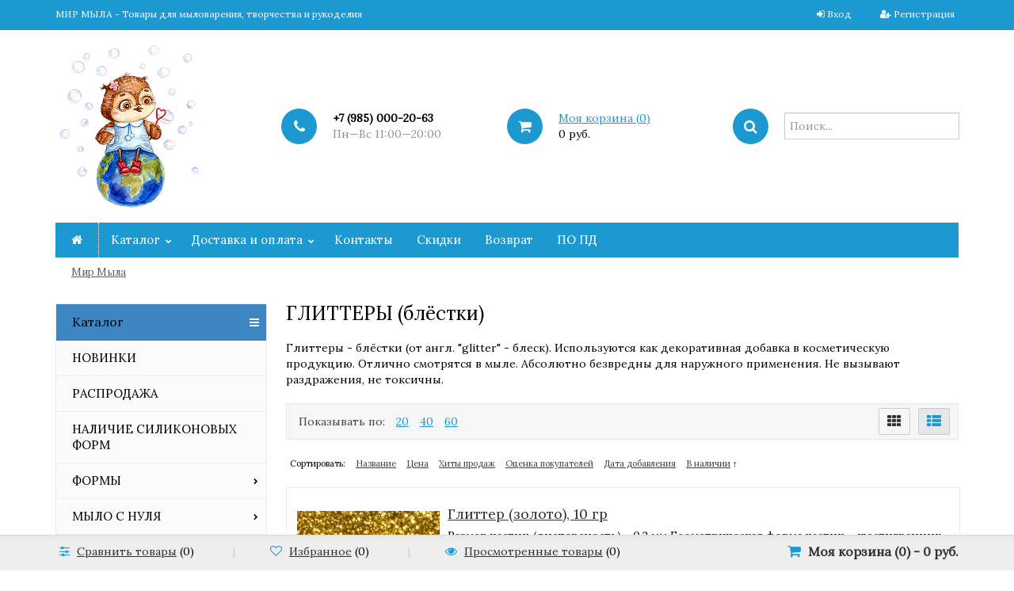

--- FILE ---
content_type: text/html; charset=utf-8
request_url: https://mirmila.ru/category/pigmenty-blestki/
body_size: 17591
content:
<!DOCTYPE html>
<html lang="en">
	<head>
	<meta charset="utf-8">
	<title>Пигменты, блестки (глиттеры)</title>
	<meta name="Keywords" content="Пигменты, блестки" />
	<meta name="Description" content="Пигменты, блестки" />
	<meta name="viewport" content="width=1180" />	<link rel="shortcut icon" href="/favicon.ico"/>
					<link rel="alternate" type="application/rss+xml" title="Мир Мыла" href="https://mirmila.ru/blog/rss/">		
	
	
	
<!-- Begin Me-Talk -->
<script type='text/javascript'>
	(function(d, w, m) {
		window.supportAPIMethod = m;
		var s = d.createElement('script');
		s.type ='text/javascript'; s.id = 'supportScript'; s.charset = 'utf-8';
		s.async = true;
		var id = 'a7bad9c80e4e9b2ae8439e8a63c9e6e9';
		s.src = '//me-talk.ru/support/support.js?h='+id;
		var sc = d.getElementsByTagName('script')[0];
		w[m] = w[m] || function() { (w[m].q = w[m].q || []).push(arguments); };
		if (sc) sc.parentNode.insertBefore(s, sc); 
		else d.documentElement.firstChild.appendChild(s);
	})(document, window, 'MeTalk');
</script>
<!-- End Me-Talk -->

	 <link href="/wa-content/font/ruble/arial/fontface.css" rel="stylesheet" type="text/css">	<link href="/wa-data/public/shop/themes/universal/css/bootstrap.css" rel="stylesheet">
	<link rel="stylesheet" href="/wa-data/public/shop/themes/universal/css/font-awesome.min.css" />

	<!-- CSS style-->
					<link rel="stylesheet" href="/wa-data/public/shop/themes/universal/blue.css?v2.1.72"/>
				
	
				<style>
			.btn-bordered { border-color: #1b99d0;  color:#1b99d0; }
			.home_slider_description, .dialog-window .dialog-close, .tabs li.selected a, .btn:focus, button[type="submit"]:focus, input[type="submit"]:focus, .cart .total-button input[type="submit"], ul.compare-diff-all li.selected a, .header-block h3:after, .btn:hover, button[type="submit"]:hover, input[type="submit"]:hover, .circle-one, .btn, button[type="submit"], input[type="submit"], ul.thumbs li .preview .active span { background: #1b99d0; }
			h3 .label, .cart .cupon-text a, .compare-favorite .active .fa, .btn-catalog.active, #bottom-bar .cart a:hover, .bottom-bar .fa, a, a:hover, a:focus, ul.thumbs li .price, .promo h3, .tags h4, #scrollerbutton, .lastphoto h4, .lastnews h4  { color: #1b99d0; }
			#scrollerbutton:hover { border:1px solid #1b99d0; }
			.btn:disabled, button[type="submit"]:disabled, input[type="submit"]:disabled { background:#cccccc; }
			.breadcrumb, .header { background: #ffffff;  }
			.add-review a, .cart .cupon-text a { border-bottom:1px dotted #1b99d0; }
			.lastphoto .photo img:hover { border:2px solid #1b99d0;	}
			.more-images .selected img { border:1px solid #1b99d0;	}
			ul.menu-h li.home a { border-right: 1px dotted #ffffff;  }
			.topnav { background: #1b99d0; }
			.topnav a { color: #ffffff; }
			.topnav { color: #ffffff; }
			.topmenu { background: #1b99d0;  }
			 ul.menu-h ul li a { color:#2c3c8e;  }
			 ul.menu-h li:hover > a, ul.menu-v li:hover > a { background:#79aaf3;  }
			 ul.menu-h li:hover > a { color:#ffffff;  }
			 .filter .filter-header { background: #1b99d0;  }
			ul.menu-v-header li a { background: #3d86c3;  }
			#footer { background: #1b99d0;  }
			#footer a, #footer b { color: #fbe7d9;  }
		</style>
		
	<link rel="stylesheet" href="/wa-data/public/shop/themes/universal/user.css" />

	
	<!-- JS files -->
	<script type="text/javascript" src="/wa-content/js/jquery/jquery-1.11.1.min.js" ></script>
	<script type="text/javascript" src="/wa-content/js/jquery/jquery-migrate-1.2.1.min.js"></script>
	<script type="text/javascript" src="/wa-content/js/jquery-wa/wa.core.js"></script>

	<script src="/metrika/getJS/?pageid=23740540"></script>
<script src="/wa-apps/shop/plugins/flexdiscount/js/flexdiscountFrontend.min.js?2025.11.48"></script>

	<meta name="mailru-verification" content="e7d4f62d6a3e4956" />
<meta name="yandex-verification" content="6b68753acca0820f" />




<link rel="stylesheet" href="/wa-data/public/shop/themes/universal/swipebox/css/swipebox.css">

<script type="text/javascript" src="/wa-data/public/shop/themes/universal/js/jquery.bxslider.min.js"></script>
<script type="text/javascript" src="/wa-data/public/shop/themes/universal/js/jquery.scrollTo.js"></script>
<script type="text/javascript" src="/wa-data/public/shop/themes/universal/js/jquery.countdownTimer.js"></script>

<script type="text/javascript" src="/wa-content/js/jquery-ui/jquery.ui.core.min.js?v4.0.0"></script>
<script type="text/javascript" src="/wa-content/js/jquery-ui/jquery.ui.widget.min.js?v4.0.0"></script>
<script type="text/javascript" src="/wa-content/js/jquery-ui/jquery.ui.mouse.min.js?v4.0.0"></script>
<script type="text/javascript" src="/wa-content/js/jquery-ui/jquery.ui.slider.min.js?v4.0.0"></script>
<script type="text/javascript" src="/wa-content/js/jquery-plugins/jquery.cookie.js"></script>
<script type="text/javascript" src="/wa-apps/shop/js/lazy.load.js?v7.5.1.287"></script>
<script type="text/javascript" src="/wa-data/public/shop/themes/universal/js/jquery.tooltipster.min.js?v7.5.1.287"></script>

<script src="/wa-data/public/shop/themes/universal/script.js"></script>

<!-- plugin hook: 'frontend_head' -->

<script src='/wa-apps/shop/plugins/arrived/js/main.js?v3.3.4'></script>
		<script> var arrived_ignore_stock_count = 0; </script>
		<link rel='stylesheet' href='/wa-apps/shop/plugins/arrived/css/main.css?v3.3.4' /><style>i.icon16-flexdiscount.loading{background-image:url(https://mirmila.ru/wa-apps/shop/plugins/flexdiscount/img/loading16.gif)}i.flexdiscount-big-loading{background:url(https://mirmila.ru/wa-apps/shop/plugins/flexdiscount/img/loading.gif) no-repeat}.fl-is-loading > * { opacity: 0.3; }.fl-is-loading { position:relative }.fl-is-loading:after{ position:absolute; top:0;left:0;content:"";width:100%;height:100%; background:url(https://mirmila.ru/wa-apps/shop/plugins/flexdiscount/img/loader2.gif) center center no-repeat}.fl-loader-2:after{ position:absolute; top:0;left:0;content:"";width:100%;height:100%; background:url(/wa-content/img/loading16.gif) center center no-repeat}i.icon16-flexdiscount{background-repeat:no-repeat;height:16px;width:16px;display:inline-block;text-indent:-9999px;text-decoration:none!important;vertical-align:top;margin:-.1em .25em 0 0}i.flexdiscount-big-loading{display:inline-block;width:32px;height:32px;margin:15px 0}.flexdiscount-coup-del-block,.flexdiscount-loader{display:none}.align-center{text-align:center}.flexdiscount-coup-result,.flexdiscount-form,.flexdiscount-price-block,.flexdiscount-user-affiliate,.flexdiscount-user-discounts{margin:10px 0}.flexdiscount-coup-result{color:green}.flexdiscount-coup-result.flexdiscount-error{color:red}.flexdiscount-max-affiliate,.flexdiscount-max-discount{font-size:1.5em;color:#c03;font-weight:600}.flexdiscount-coupon-delete:before{content:'x';padding:5px;-webkit-border-radius:50%;-moz-border-radius:50%;border-radius:50%;border:2px solid red;width:.5em;height:.5em;display:inline-block;text-align:center;line-height:.5em;margin-right:5px;font-size:1.3em;color:red;font-weight:700;vertical-align:middle}.flexdiscount-price-block{display:inline-block}.flexdiscount-product-discount{display:table}.flexdiscount-my-content>div{padding:10px}.flexdiscount-discounts-affiliate{color:#c03;background:#fff4b4;padding:5px 10px;border-radius:20px}/***********************
 *
 * ru: Блок Доступных скидок и бонусов
 * en: Available discount and bonuses
 *
************************/

/**
* Обертка
* Wrap
*/
.flexdiscount-available-discount { }
/**
* Блок вывода Доступных скидок и бонусов
* Available discount and bonuses
*/
.flexdiscount-alldiscounts { clear: none; background-color: #FFFFFF; border: 1px solid #DDDDDD; -webkit-border-radius: 4px; -moz-border-radius: 4px; border-radius: 4px; margin: 10px 0; }
/**
* Шапка
* Header block
*/
.flexdiscount-alldiscounts-heading { background: #fff4b4; text-transform: uppercase; -webkit-border-top-left-radius: 3px; -moz-border-top-left-radius: 3px; border-top-left-radius: 3px; -webkit-border-top-right-radius: 3px; -moz-border-top-right-radius: 3px; border-top-right-radius: 3px; padding: 10px 15px;}
/**
* Заголовок шапки
* Header text
*/
.flexdiscount-alldiscounts-heading .h3 { font-size: 14px; margin: 0; padding: 0; color: #444;}
/**
* Внутренний отступ основной части
* Padding of the block body
*/
.flexdiscount-alldiscounts-body, .flexdiscount-alldiscounts .flexdiscount-body { padding: 15px; }
/*
* Ширина таблицы
* Width table
*/
.flexdiscount-alldiscounts table { width: 100%; }
/*
* Внешний отступ неупорядоченных списков
* Margin of unordered lists
*/
.flexdiscount-alldiscounts ul { margin: 0; }
/*
* Стили таблицы
* Table styles
*/
.flexdiscount-alldiscounts .flexdiscount-table { border-left: 1px solid #000; border-top: 1px solid #000; width: 100%; margin: 0; }
/*
* Стили заголовков и ячеек таблицы
* Table cells styles
*/
.flexdiscount-alldiscounts .flexdiscount-table td, .flexdiscount-alldiscounts .flexdiscount-table th { color: #000; border: 1px solid #000; padding: 5px; }
.fl-discount-skus { margin-bottom: 10px; }
tr.fl-discount-skus td { padding: 10px 5px; }

/***********************
 *
 * ru: Блок Действующих скидок и бонусов
 * en: Product active discounts and bonuses
 *
************************/

/**
* Обертка
* Wrap
*/
.flexdiscount-product-discount { display: table; }
/**
* Блок вывода Действующих скидок и бонусов
* Product active discounts and bonuses block
*/
.flexdiscount-pd-block { background-color: #FFFFFF; border: 1px solid #DDDDDD; -webkit-border-radius: 4px; -moz-border-radius: 4px; border-radius: 4px; margin: 10px 0; }
/**
* Шапка
* Header block
*/
.flexdiscount-pd-block .flexdiscount-heading, #yourshop .flexdiscount-pd-block .flexdiscount-heading { background: #163bdb; text-transform: uppercase; border-color: #DDDDDD; color: #333333; -webkit-border-top-left-radius: 3px; -moz-border-top-left-radius: 3px; border-top-left-radius: 3px; -webkit-border-top-right-radius: 3px; -moz-border-top-right-radius: 3px; border-top-right-radius: 3px; padding: 10px 15px;}
/**
* Заголовок шапки
* Header text
*/
.flexdiscount-pd-block .flexdiscount-heading .h3 { font-size: 14px; margin: 0; padding: 0; color: #fff;}
/**
* Внутренний отступ основной части
* Padding of the block body
*/
.flexdiscount-pd-block .flexdiscount-body { padding: 15px; }
/*
* Внешний отступ неупорядоченных списков
* Margin of unordered lists
*/
.flexdiscount-pd-block ul { margin: 0; }
/*
* Стили таблицы
* Table styles
*/
.flexdiscount-pd-block .flexdiscount-table { border-left: 1px solid #000; border-top: 1px solid #000; width: 100%; margin: 0; }
/*
* Стили заголовков и ячеек таблицы
* Table cells styles
*/
.flexdiscount-pd-block .flexdiscount-table td, .flexdiscount-pd-block .flexdiscount-table th { color: #000; border: 1px solid #000; padding: 5px; }

/***********************
 *
 * ru: Активные скидок и бонусов
 * en: Active discounts and bonuses block
 *
************************/

/**
* Обертка
* Wrap
*/
.flexdiscount-user-discounts { }
/**
* Блок вывода активных скидок и бонусов
* Active discounts and bonuses block
*/
.flexdiscount-discounts { clear: both; overflow: hidden; background-color: #FFFFFF; border: 1px solid #ddd; margin: 10px 0; }
/**
* Шапка
* Header block
*/
.flexdiscount-discounts-heading { background: #eee; text-transform: uppercase; color: #333333; padding: 10px 15px; }
/**
* Заголовок шапки
* Header text
*/
.flexdiscount-discounts-heading .h3 { font-size: 14px; margin: 0; color: #444; }
/**
* Внутренний отступ основной части
* Padding of the block body
*/
.flexdiscount-discounts-body { padding: 0; }
/*
* Ширина таблицы
* Width table
*/
.flexdiscount-discounts table { width: 100%; }
/*
* Стили неупорядоченных списков
* Styles of unordered lists
*/
.flexdiscount-discounts-body ul { list-style: none; padding: 0; margin: 0; }
.flexdiscount-discounts-body li { padding: 10px 15px; background-color: #fefce3; margin: 5px 0; }
/*
* Стили для размера скидки
* Styles for discount
*/
.flexdiscount-discounts-price { color: #e8385c; display: inline-block; }

/***********************
 *
 * ru: Дополнительная форма ввода купонов
 * en: Additional coupon form
 *
************************/

/*
* Цвет сообщения о успешно введенном купоне
* Message color about successfully entered coupon
*/
.flexdiscount-coup-result { color: green; }
/*
* Цвет сообщения о неверно введенном купоне
* Message color about incorrectly entered coupon
*/
.flexdiscount-coup-result.flexdiscount-error { color: #ff0000; }
/**
* Крестик удаления купона
* Delete coupon cross
*/
.flexdiscount-coupon-delete:before { content: 'x'; padding: 5px; -webkit-border-radius: 50%; -moz-border-radius: 50%; border-radius: 50%; border: 2px solid #ff0000; width: .5em; height: .5em; display: inline-block; text-align: center; line-height: .5em; margin-right: 5px; font-size: 1.3em; color: #ff0000; font-weight: bold; vertical-align: middle; }

/***********************
 *
 * ru: Блок правил запрета
 * en: Deny discounts block
 *
************************/

/**
* Обертка
* Wrap
*/
.flexdiscount-deny-discount { }
/**
* Блок вывода правил запрета
* Deny discounts block
*/
.flexdiscount-denydiscounts { clear: none; background-color: #FFFFFF; border: 1px solid #DDDDDD; -webkit-border-radius: 4px; -moz-border-radius: 4px; border-radius: 4px; margin: 10px 0; }
/**
* Шапка
* Header block
*/
.flexdiscount-denydiscounts-heading { background: #ff0000; text-transform: uppercase; -webkit-border-top-left-radius: 3px; -moz-border-top-left-radius: 3px; border-top-left-radius: 3px; -webkit-border-top-right-radius: 3px; -moz-border-top-right-radius: 3px; border-top-right-radius: 3px; padding: 10px 15px;}
/**
* Заголовок шапки
* Header text
*/
.flexdiscount-denydiscounts-heading .h3 { font-size: 14px; margin: 0; padding: 0; color: #fff;}
/**
* Внутренний отступ основной части
* Padding of the block body
*/
.flexdiscount-denydiscounts-body, .flexdiscount-denydiscounts .flexdiscount-body { padding: 15px; }
/*
* Ширина таблицы
* Width table
*/
.flexdiscount-denydiscounts table { width: 100%; }
/*
* Внешний отступ неупорядоченных списков
* Margin of unordered lists
*/
.flexdiscount-denydiscounts ul { margin: 0; }
/*
* Стили таблицы
* Table styles
*/
.flexdiscount-denydiscounts .flexdiscount-table { border-left: 1px solid #000; border-top: 1px solid #000; width: 100%; margin: 0; }
/*
* Стили заголовков и ячеек таблицы
* Table cells styles
*/
.flexdiscount-denydiscounts .flexdiscount-table td, .flexdiscount-denydiscounts .flexdiscount-table th { color: #000; border: 1px solid #000; padding: 5px; }

/***********************
 *
 * ru: Блок цены со скидкой
 * en: Block of price with discount
 *
************************/

/*
* Обертка
* Wrap
*/
.flexdiscount-price-block { display: inline-block; }

/***********************
 *
 * ru: Скидки в личном кабинете
 * en: Discounts in customer account
 *
************************/

/*
* Обертка
* Wrap
*/
.flexdiscount-my-content > div { padding: 10px; }

/***********************
 *
 * ru: Остальные стили
 * en: Other styles
 *
************************/

/*
* Бонусы
* Bonuses
*/
.flexdiscount-discounts-affiliate { color: #c03; background: #fff4b4; padding: 5px 10px; border-radius: 20px; }
/**
* Максимальное значение скидок и бонусов в блоках Доступных и Действующих скидок
* Maximum value of discount and bonuses in Available discounts block and Product discounts block
*/
.flexdiscount-max-discount, .flexdiscount-max-affiliate { font-size: 1.3em; color: #c03; font-weight: 600; }</style><script>$(function() {$.flexdiscountFrontend = new FlexdiscountPluginFrontend({urls: {couponAddUrl: '/flexdiscount/couponAdd/',updateDiscountUrl: '/flexdiscount/update/',refreshCartUrl: '/flexdiscount/cartUpdate/',deleteUrl: '/flexdiscount/couponDelete/',cartSaveUrl: {shop: '/cart/save/',plugin: '/my/'},cartDeleteUrl: {shop: '/cart/delete/',plugin: '/my/'},cartAddUrl: {shop: '/cart/add/',plugin: '/my/'}},updateInfoblocks: 1,hideDefaultAffiliateBlock: '',ss8forceUpdate: '0',addAffiliateBlock: 0,loaderType: 'loader1',locale: 'ru_RU',settings: {"enable_frontend_cart_hook":0},ss8UpdateAfterPayment: 0,shopVersion: '7.5.1.287'});});</script>
	<meta property="og:type" content="article">
<meta property="og:title" content="Пигменты, блестки (глиттеры)">
<meta property="og:description" content="Пигменты, блестки">
<meta property="og:url" content="https://mirmila.ru/category/pigmenty-blestki/">
<link rel="icon" href="/favicon.ico" type="image/x-icon" /><script>
(function(i,s,o,g,r,a,m){i['GoogleAnalyticsObject']=r;i[r]=i[r]||function(){
(i[r].q=i[r].q||[]).push(arguments)},i[r].l=1*new Date();a=s.createElement(o),
m=s.getElementsByTagName(o)[0];a.async=1;a.src=g;m.parentNode.insertBefore(a,m)
})(window,document,'script','//www.google-analytics.com/analytics.js','ga');
ga('create', 'UA-127734865-1', 'auto');
ga('send', 'pageview');

</script>
</head>
<body>
<div id="before-load"><i></i></div>
		
		<div class="container-fluid header">
		<!-- header desktop -->
		<div class="container-fluid topnav">
    <div class="container">
        <div class="row-fluid">
            <div class="span9">
                                МИР МЫЛА - Товары для мыловарения, творчества и рукоделия
                            </div>
            <div class="span3 text-right">
                                                <ul class="inline">
                    <li><i class="fa fa-sign-in"></i> <a href="/login/">Вход</a></li>
                    <li><span class="separator"></span></li>
                    <li><i class="fa fa-user-plus"></i> <a href="/signup/">Регистрация</a></li>
                </ul>
                                            </div>
        </div>
    </div>
</div>
<div class="container">
    <div class="header-table">
        <div class="header-table-row">
            <div class="header-table-cell logo">
                                <div class="logo-img">
                    <a href="/"><img src="/wa-data/public/shop/themes/universal/img/logo.png" alt="Мир Мыла" class="logoimage"/></a>
                </div>
                                            </div>
                        <div class="header-table-cell">
                <div class="block-align">
                    <div class="block-align-row">
                        <div class="block-cell-circle"><div class="circle-one"><i class="fa fa-phone"></i></div></div>
                        <div class="block-cell-text">
                            <b>+7 (985) 000-20-63</b>                                                        <br><span class="gray">Пн—Вс 11:00—20:00</span>
                                                    </div>
                    </div>
                </div>
            </div>
            <div class="header-table-cell">
                <div class="block-align">
                    <div class="block-align-row">
                        <div class="block-cell-circle"><a href="/cart/"><div class="circle-one"><i class="fa fa-shopping-cart"></i></div></a></div>
                        <div class="block-cell-text"><a href="/cart/">Моя корзина (<span class="cart-count">0</span>)</a><br><span class="cart-total">0 руб.</span></div>
                    </div>
                </div>
            </div>
            <div class="header-table-cell">
                <div class="block-align">
                    <div class="block-align-row">
                        <div class="block-cell-circle"><div class="circle-one"><i class="fa fa-search"></i></div></div>
                        <div class="block-cell-text">
                            <form method="get" action="/search/" data-search="/search/">
                                <input name="query" id="search" type="text" placeholder="Поиск..." autocomplete="off">
                            </form>
                            <div class="cart_ajax"></div>
                        </div>
                    </div>
                </div>
            </div>
                    </div>
    </div>
</div>		<div class="container topmenu">
    <ul class="menu-h">
        <li class="home"><a href="/"><span class="fa fa-home"></span></a></li>
                        <li class="tree"><a href="#">Каталог</a>
            <ul class="menu-h"><li><a href="/category/novinki/">НОВИНКИ</a></li><li><a href="/category/rasprodazha/">РАСПРОДАЖА</a></li><li><a href="/category/nalichie-form-v-magazine-na-profsoyuznoy-96/">НАЛИЧИЕ СИЛИКОНОВЫХ ФОРМ</a></li><li class="tree"><a href="/category/formy/">ФОРМЫ</a><ul class="menu-v"><li class="tree"><a href="/category/formy/ekskljuzivnye-silikonovye-formy/">Cиликоновые формы - силикон Китай (премиум)</a><ul class="menu-v"><li class="tree"><a href="/category/formy/ekskljuzivnye-silikonovye-formy/cvety/">Цветы/Растения/8 марта</a><ul class="menu-v"><li><a href="/category/formy/ekskljuzivnye-silikonovye-formy/cvety/rozy/">Розы</a></li><li><a href="/category/formy/ekskljuzivnye-silikonovye-formy/cvety/piony/">Пионы</a></li><li><a href="/category/formy/ekskljuzivnye-silikonovye-formy/cvety/tyulpany/">Тюльпаны</a></li><li><a href="/category/formy/ekskljuzivnye-silikonovye-formy/cvety/podsolnukhi/">Подсолнухи</a></li><li><a href="/category/formy/ekskljuzivnye-silikonovye-formy/cvety/khrizantemy/">Хризантемы</a></li><li><a href="/category/formy/ekskljuzivnye-silikonovye-formy/cvety/astry/">Астры</a></li><li><a href="/category/formy/ekskljuzivnye-silikonovye-formy/cvety/lavanda/">Лаванда</a></li><li><a href="/category/formy/ekskljuzivnye-silikonovye-formy/cvety/ranunkulyusy/">Ранункулюсы</a></li><li><a href="/category/formy/ekskljuzivnye-silikonovye-formy/cvety/nartsissy/">Нарциссы</a></li><li><a href="/category/formy/ekskljuzivnye-silikonovye-formy/cvety/irisy/">Ирисы</a></li><li><a href="/category/formy/ekskljuzivnye-silikonovye-formy/cvety/maki/">Маки</a></li><li><a href="/category/formy/ekskljuzivnye-silikonovye-formy/cvety/romashki/">Ромашки</a></li><li><a href="/category/formy/ekskljuzivnye-silikonovye-formy/cvety/lilii/">Лилии</a></li><li><a href="/category/formy/ekskljuzivnye-silikonovye-formy/cvety/gortenzii/">Гортензии</a></li><li><a href="/category/formy/ekskljuzivnye-silikonovye-formy/cvety/orkhidei/">Орхидеи</a></li><li><a href="/category/formy/ekskljuzivnye-silikonovye-formy/cvety/siren/">Сирень</a></li><li><a href="/category/formy/ekskljuzivnye-silikonovye-formy/cvety/mimoza/">Мимоза</a></li><li><a href="/category/formy/ekskljuzivnye-silikonovye-formy/cvety/fialki/">Фиалки</a></li><li><a href="/category/formy/ekskljuzivnye-silikonovye-formy/cvety/anemony/">Анемоны</a></li><li><a href="/category/formy/ekskljuzivnye-silikonovye-formy/cvety/yagody-buketnye/">Ягоды и фрукты букетные</a></li><li><a href="/category/formy/ekskljuzivnye-silikonovye-formy/cvety/listya/">Листья</a></li><li><a href="/category/formy/ekskljuzivnye-silikonovye-formy/cvety/drugie-tsvety/">Другие цветы</a></li><li><a href="/category/formy/ekskljuzivnye-silikonovye-formy/cvety/8-marta/">8 марта</a></li></ul></li><li class="tree"><a href="/category/formy/ekskljuzivnye-silikonovye-formy/zhivotnye-zveri-pticy/">Животные / Звери / Птицы</a><ul class="menu-v"><li><a href="/category/formy/ekskljuzivnye-silikonovye-formy/zhivotnye-zveri-pticy/loshadi-koni/">Лошади/ Кони</a></li><li><a href="/category/formy/ekskljuzivnye-silikonovye-formy/zhivotnye-zveri-pticy/koshki/">Кошачьи</a></li><li><a href="/category/formy/ekskljuzivnye-silikonovye-formy/zhivotnye-zveri-pticy/sobaki/">Собаки</a></li><li><a href="/category/formy/ekskljuzivnye-silikonovye-formy/zhivotnye-zveri-pticy/zajcy-kroliki/">Зайцы/ Кролики</a></li><li><a href="/category/formy/ekskljuzivnye-silikonovye-formy/zhivotnye-zveri-pticy/mishki-pandy/">Мишки/ Панды</a></li><li><a href="/category/formy/ekskljuzivnye-silikonovye-formy/zhivotnye-zveri-pticy/sovy/">Совы</a></li><li><a href="/category/formy/ekskljuzivnye-silikonovye-formy/zhivotnye-zveri-pticy/yozhiki/">Ёжики</a></li><li><a href="/category/formy/ekskljuzivnye-silikonovye-formy/zhivotnye-zveri-pticy/pticy/">Птицы</a></li><li><a href="/category/formy/ekskljuzivnye-silikonovye-formy/zhivotnye-zveri-pticy/korovykozy/">Козы/Свинки</a></li><li><a href="/category/formy/ekskljuzivnye-silikonovye-formy/zhivotnye-zveri-pticy/slonybegemoty/">Слоны/Бегемоты</a></li><li><a href="/category/formy/ekskljuzivnye-silikonovye-formy/zhivotnye-zveri-pticy/olenilosi/">Олени/Лоси</a></li><li><a href="/category/formy/ekskljuzivnye-silikonovye-formy/zhivotnye-zveri-pticy/lisyvolki/">Лисы/Волки/Белки/Еноты</a></li><li><a href="/category/formy/ekskljuzivnye-silikonovye-formy/zhivotnye-zveri-pticy/drakony/">Драконы / Динозавры</a></li><li><a href="/category/formy/ekskljuzivnye-silikonovye-formy/zhivotnye-zveri-pticy/zmei/">Змеи</a></li><li><a href="/category/formy/ekskljuzivnye-silikonovye-formy/zhivotnye-zveri-pticy/bychkikorovy/">Бычки/Коровы</a></li><li><a href="/category/formy/ekskljuzivnye-silikonovye-formy/zhivotnye-zveri-pticy/tigry/">Тигры</a></li><li><a href="/category/formy/ekskljuzivnye-silikonovye-formy/zhivotnye-zveri-pticy/obezjany/">Обезьяны</a></li><li><a href="/category/formy/ekskljuzivnye-silikonovye-formy/zhivotnye-zveri-pticy/ovechki-barashki/">Овечки/ Барашки</a></li><li><a href="/category/formy/ekskljuzivnye-silikonovye-formy/zhivotnye-zveri-pticy/myshata-homjachki/">Мышата/ Хомячки/ Хорьки/ Шиншиллы/Кенгуру</a></li><li><a href="/category/formy/ekskljuzivnye-silikonovye-formy/zhivotnye-zveri-pticy/zmeicherepahiljagushkiulitki/">Черепахи/Лягушки/Улитки</a></li><li><a href="/category/formy/ekskljuzivnye-silikonovye-formy/zhivotnye-zveri-pticy/petuhi-kuricy/">Петухи/ Курицы</a></li><li><a href="/category/formy/ekskljuzivnye-silikonovye-formy/zhivotnye-zveri-pticy/delfiny/">Дельфины</a></li><li><a href="/category/formy/ekskljuzivnye-silikonovye-formy/zhivotnye-zveri-pticy/nasekomye/">Насекомые</a></li></ul></li><li><a href="/category/formy/ekskljuzivnye-silikonovye-formy/zhenskie-shtuchki/">Женские штучки</a></li><li><a href="/category/formy/ekskljuzivnye-silikonovye-formy/tehnika-muzhskoe-raznoe/">Техника / Мужское/ Разное</a></li><li><a href="/category/formy/ekskljuzivnye-silikonovye-formy/pasha/">Пасха</a></li><li><a href="/category/formy/ekskljuzivnye-silikonovye-formy/sladkoesedobnoe/">Сладкое/Съедобное</a></li><li><a href="/category/formy/ekskljuzivnye-silikonovye-formy/svadbaserdcaljubov/">Сердца / Свадьба / Любовь</a></li><li><a href="/category/formy/ekskljuzivnye-silikonovye-formy/nadpisi/">Надписи</a></li><li><a href="/category/formy/ekskljuzivnye-silikonovye-formy/1-sentyabrya-den-znaniy/">1 сентября День знаний</a></li><li><a href="/category/formy/ekskljuzivnye-silikonovye-formy/novogodnie-formy/">Новогодние формы</a></li><li><a href="/category/formy/ekskljuzivnye-silikonovye-formy/vyazanaya-kollektsiya/">Вязаная коллекция</a></li><li><a href="/category/formy/ekskljuzivnye-silikonovye-formy/morskaja-zhizn/">Морская жизнь</a></li><li><a href="/category/formy/ekskljuzivnye-silikonovye-formy/fei-rusalki-skazochnye-personazhi/">Феи / Русалки / Сказочные персонажи</a></li><li class="tree"><a href="/category/formy/ekskljuzivnye-silikonovye-formy/angely-deti-ljubov/">Дети / Ангелы / Люди</a><ul class="menu-v"><li><a href="/category/formy/ekskljuzivnye-silikonovye-formy/angely-deti-ljubov/devushki/">Девушки</a></li></ul></li><li><a href="/category/formy/ekskljuzivnye-silikonovye-formy/vstavki-v-kupola/">Вставки в купола</a></li><li><a href="/category/formy/ekskljuzivnye-silikonovye-formy/formy-silikonovye-nobleli/">Формы силиконовые NOBLELI</a></li><li><a href="/category/formy/ekskljuzivnye-silikonovye-formy/silikonovye-formy-sr/">Силиконовые формы SR</a></li></ul></li><li><a href="/category/formy/silikonovye-mold/">Силиконовые молды</a></li><li class="tree"><a href="/category/formy/formy-dlja-myla-plastik/">Пластиковые формы</a><ul class="menu-v"><li><a href="/category/formy/formy-dlja-myla-plastik/zmei/">Змеи</a></li><li><a href="/category/formy/formy-dlja-myla-plastik/#?/">© Разработка Мир Мыла</a></li><li><a href="/category/formy/formy-dlja-myla-plastik/drakonydinozavry/">Драконы/Динозавры</a></li><li><a href="/category/formy/formy-dlja-myla-plastik/8-marta/">8 марта</a></li><li><a href="/category/formy/formy-dlja-myla-plastik/cvetyrastenija/">Цветы/Растения</a></li><li><a href="/category/formy/formy-dlja-myla-plastik/tehnika-muzhskoe-raznoe_fv/">Техника / Мужское/ Военное</a></li><li><a href="/category/formy/formy-dlja-myla-plastik/jajca/">Пасха/Яйца</a></li><li><a href="/category/formy/formy-dlja-myla-plastik/medovye/">Медовые</a></li><li><a href="/category/formy/formy-dlja-myla-plastik/damskie-shtuchki/">Дамские штучки</a></li><li><a href="/category/formy/formy-dlja-myla-plastik/prazdniki/">Праздники</a></li><li class="tree"><a href="/category/formy/formy-dlja-myla-plastik/zhivotnye-zveri-pticy_43/">Животные / Звери / Птицы / Рыбы</a><ul class="menu-v"><li><a href="/category/formy/formy-dlja-myla-plastik/zhivotnye-zveri-pticy_43/ptitsy/">Птицы</a></li><li><a href="/category/formy/formy-dlja-myla-plastik/zhivotnye-zveri-pticy_43/zaytsykroliki/">Зайцы/Кролики</a></li></ul></li><li><a href="/category/formy/formy-dlja-myla-plastik/serdca/">Сердца/Любовь</a></li><li><a href="/category/formy/formy-dlja-myla-plastik/nadpis/">Надписи</a></li><li><a href="/category/formy/formy-dlja-myla-plastik/sedobnoenapitki/">Съедобное/Напитки</a></li><li><a href="/category/formy/formy-dlja-myla-plastik/fruktyovoshi/">Фрукты/Овощи/Ягоды</a></li><li><a href="/category/formy/formy-dlja-myla-plastik/uzoryvostochnoe/">Узоры/Восточное</a></li><li><a href="/category/formy/formy-dlja-myla-plastik/rakushki/">Ракушки</a></li><li><a href="/category/formy/formy-dlja-myla-plastik/chelovekljudideti/">Человек/Люди/Дети</a></li><li><a href="/category/formy/formy-dlja-myla-plastik/novyj-godzima/">Новый год/Зима</a></li><li><a href="/category/formy/formy-dlja-myla-plastik/muzyka/">Музыка/Кино/Спорт</a></li><li><a href="/category/formy/formy-dlja-myla-plastik/znaki-zodiaka_3a/">Знаки зодиака</a></li><li><a href="/category/formy/formy-dlja-myla-plastik/meditsina/">Медицина</a></li><li><a href="/category/formy/formy-dlja-myla-plastik/geometrija/">Геометрия</a></li><li><a href="/category/formy/formy-dlja-myla-plastik/assortimultiformy/">Ассорти/Мульти-формы/МК</a></li><li><a href="/category/formy/formy-dlja-myla-plastik/pod-kartinku/">Под картинку</a></li><li><a href="/category/formy/formy-dlja-myla-plastik/raznoe/">Разное</a></li></ul></li><li><a href="/category/formy/formy-pod-nareznoe-mylo/">Формы под нарезное мыло</a></li><li><a href="/category/formy/silikonovye-formy-dlja-vypechki/">Силиконовые формы для выпечки</a></li></ul></li><li class="tree"><a href="/category/mylo-s-nulya/">МЫЛО С НУЛЯ</a><ul class="menu-v"><li><a href="/category/mylo-s-nulya/komponenty/">Компоненты</a></li><li><a href="/category/mylo-s-nulya/dopolnitelno/">Дополнительно</a></li><li><a href="/category/mylo-s-nulya/formy-pod-mylo-s-nulya/">Формы под мыло с нуля</a></li><li><a href="/category/mylo-s-nulya/sredstva/">Средства защиты</a></li></ul></li><li class="tree"><a href="/category/aromatizatory-otdushki/">ОТДУШКИ</a><ul class="menu-v"><li class="tree"><a href="/category/aromatizatory-otdushki/10-ml/">10 мл</a><ul class="menu-v"><li><a href="/category/aromatizatory-otdushki/10-ml/cvety_ks/">Цветочные</a></li><li><a href="/category/aromatizatory-otdushki/10-ml/fruktovye/">Фрукты\Овощи</a></li><li><a href="/category/aromatizatory-otdushki/10-ml/citrusovye-/">Цитрусовые</a></li><li><a href="/category/aromatizatory-otdushki/10-ml/sladkie/">Сладкие</a></li><li><a href="/category/aromatizatory-otdushki/10-ml/alkogolnye/">Напитки</a></li><li><a href="/category/aromatizatory-otdushki/10-ml/tematicheskie/">Тематические</a></li><li class="tree"><a href="/category/aromatizatory-otdushki/10-ml/po-motivam-parfjuma/">По мотивам парфюма</a><ul class="menu-v"><li><a href="/category/aromatizatory-otdushki/10-ml/po-motivam-parfjuma/aromaty-unisex/">Ароматы UNISEX</a></li><li><a href="/category/aromatizatory-otdushki/10-ml/po-motivam-parfjuma/aromaty-zhenskie/">Ароматы женские</a></li><li><a href="/category/aromatizatory-otdushki/10-ml/po-motivam-parfjuma/aromaty-muzhskie/">Ароматы мужские</a></li></ul></li></ul></li><li><a href="/category/aromatizatory-otdushki/50-ml/">50 мл</a></li><li><a href="/category/aromatizatory-otdushki/otdushki-100-ml/">100 мл</a></li><li><a href="/category/aromatizatory-otdushki/otdushki-250-ml/">250 мл</a></li><li><a href="/category/aromatizatory-otdushki/yaponskie-otdushki/">Японские отдушки</a></li></ul></li><li class="tree"><a href="/category/krasiteli-pigmenty/">ПИГМЕНТЫ и КРАСИТЕЛИ</a><ul class="menu-v"><li class="tree"><a href="/category/krasiteli-pigmenty/matovye-pigmenty_5d/">Матовые пигменты</a><ul class="menu-v"><li class="tree"><a href="/category/krasiteli-pigmenty/matovye-pigmenty_5d/zhidkie-matovye-pigmenty/">Жидкие матовые пигменты</a><ul class="menu-v"><li><a href="/category/krasiteli-pigmenty/matovye-pigmenty_5d/zhidkie-matovye-pigmenty/30-ml/">30 мл</a></li><li><a href="/category/krasiteli-pigmenty/matovye-pigmenty_5d/zhidkie-matovye-pigmenty/10-ml/">10 мл</a></li></ul></li><li><a href="/category/krasiteli-pigmenty/matovye-pigmenty_5d/sihie-matovye-pigmenty/">Сухие матовые пигменты</a></li></ul></li><li class="tree"><a href="/category/krasiteli-pigmenty/neonovye-pigmenty/">Неоновые пигменты</a><ul class="menu-v"><li class="tree"><a href="/category/krasiteli-pigmenty/neonovye-pigmenty/neonovye/">Жидкие неоновые пигменты</a><ul class="menu-v"><li><a href="/category/krasiteli-pigmenty/neonovye-pigmenty/neonovye/100-ml/">100 мл</a></li><li><a href="/category/krasiteli-pigmenty/neonovye-pigmenty/neonovye/30-ml/">30 мл</a></li><li><a href="/category/krasiteli-pigmenty/neonovye-pigmenty/neonovye/10-ml_53/">10 мл</a></li></ul></li><li><a href="/category/krasiteli-pigmenty/neonovye-pigmenty/pigmenty-neonovye/">Сухие неоновые пигменты</a></li></ul></li><li><a href="/category/krasiteli-pigmenty/pigmenty-magic-color-shvejcarija/">Пигменты Magic Color, Швейцария</a></li><li class="tree"><a href="/category/krasiteli-pigmenty/pigmentnye-pasty-turtsiya/">Пигментные пасты Турция</a><ul class="menu-v"><li><a href="/category/krasiteli-pigmenty/pigmentnye-pasty-turtsiya/pasty/">Пасты</a></li><li><a href="/category/krasiteli-pigmenty/pigmentnye-pasty-turtsiya/pigmenty-zhidkie/">Пигменты жидкие</a></li></ul></li><li><a href="/category/krasiteli-pigmenty/pigmentnye-pasty-shvejcarija/">Пигментные пасты Швейцария</a></li><li><a href="/category/krasiteli-pigmenty/krasiteli-pishevye/">Красители пищевые</a></li><li class="tree"><a href="/category/krasiteli-pigmenty/perlamutry-miki/">Перламутры, мики</a><ul class="menu-v"><li><a href="/category/krasiteli-pigmenty/perlamutry-miki/kosmeticheskie-perlamutry/">Косметические перламутры</a></li></ul></li><li><a href="/category/krasiteli-pigmenty/akrilovye-kraski/">Акриловые краски</a></li></ul></li><li><a href="/category/pigmenty-blestki/">ГЛИТТЕРЫ (блёстки)</a></li><li class="tree"><a href="/category/rastitelnye-masla/">РАСТИТЕЛЬНЫЕ МАСЛА</a><ul class="menu-v"><li><a href="/category/rastitelnye-masla/zhidkie-masla/">Жидкие масла</a></li><li><a href="/category/rastitelnye-masla/tvyordye-masla-battery/">Твёрдые масла (баттеры)</a></li></ul></li><li class="tree"><a href="/category/komponenty-dlja-kosmetiki/">ДЛЯ КОСМЕТИКИ (компоненты и консерванты)</a><ul class="menu-v"><li><a href="/category/komponenty-dlja-kosmetiki/maski-patchi/">Маски, патчи</a></li><li><a href="/category/komponenty-dlja-kosmetiki/pavy-poverkhnostno-aktivnye-veshchestva/">ПАВы (поверхностно-активные вещества)</a></li><li><a href="/category/komponenty-dlja-kosmetiki/konservanty/">Консерванты</a></li><li><a href="/category/komponenty-dlja-kosmetiki/aktivnye-komponenty/">Активные компоненты</a></li><li><a href="/category/komponenty-dlja-kosmetiki/voski/">Воски</a></li><li><a href="/category/komponenty-dlja-kosmetiki/emulgatory/">Эмульгаторы, эмоленты, спирты</a></li><li><a href="/category/komponenty-dlja-kosmetiki/gidrolaty/">Гидролаты</a></li></ul></li><li class="tree"><a href="/category/bombochki-dlja-vann/">БОМБОЧКИ, ЖЕМЧУГ, СОЛЬ</a><ul class="menu-v"><li><a href="/category/bombochki-dlja-vann/komponenty-dlya-izgotovleniya-bombochek/">Компоненты для изготовления бомбочек</a></li><li><a href="/category/bombochki-dlja-vann/instrumenty-trafarety/">Инструменты, трафареты</a></li><li><a href="/category/bombochki-dlja-vann/krasiteli-dlya-bombochek/">Красители для бомбочек</a></li><li><a href="/category/bombochki-dlja-vann/formy-i-komponenty-dlja-bombochek/">Формы для бомбочек</a></li><li><a href="/category/bombochki-dlja-vann/sol-dlja-vann-aromaticheskaja/">Соль для ванн ароматическая</a></li><li><a href="/category/bombochki-dlja-vann/zhemchuzhiny-dlja-vann/">Жемчужины для ванны</a></li></ul></li><li class="tree"><a href="/category/upakova/">УПАКОВКА</a><ul class="menu-v"><li><a href="/category/upakova/foamiranovye-stakany/">Фоамирановые стаканы</a></li><li class="tree"><a href="/category/upakova/kashpo/">Кашпо</a><ul class="menu-v"><li><a href="/category/upakova/kashpo/s-vysokimi-ruchkami/">С высокими ручками</a></li></ul></li><li><a href="/category/upakova/shlyapnye-korobki/">Шляпные коробки</a></li><li><a href="/category/upakova/sumochki-pod-kupol/">Сумочки под купол</a></li><li class="tree"><a href="/category/upakova/korobki-tuby/">Коробки</a><ul class="menu-v"><li><a href="/category/upakova/korobki-tuby/eko-korobki/">Эко</a></li><li><a href="/category/upakova/korobki-tuby/s-okoshkom/">С окошком</a></li><li><a href="/category/upakova/korobki-tuby/konvert/">Конверт</a></li></ul></li><li><a href="/category/upakova/tuby/">Тубы, купола, пластик</a></li><li><a href="/category/upakova/bumazhnyj-napolnitel/">Бумажный наполнитель</a></li><li><a href="/category/upakova/stakany-i-supnitsy/">Стаканы и супницы</a></li><li class="tree"><a href="/category/upakova/korobkapaketplenka/">Пакеты, пленка</a><ul class="menu-v"><li><a href="/category/upakova/korobkapaketplenka/prozrachnye-so-skotchembez/">Прозрачные (со скотчем\без)</a></li><li><a href="/category/upakova/korobkapaketplenka/na-zhestkom-dne/">На жестком дне</a></li><li><a href="/category/upakova/korobkapaketplenka/bumazhnye-bez-ruchek/">Бумажные без ручек</a></li><li><a href="/category/upakova/korobkapaketplenka/plenka/">Пленка</a></li></ul></li><li class="tree"><a href="/category/upakova/pletenye-korzinkikonfetnicy/">Плетеные корзинки, конфетницы</a><ul class="menu-v"><li><a href="/category/upakova/pletenye-korzinkikonfetnicy/dekorativnye/">Декоративные</a></li><li><a href="/category/upakova/pletenye-korzinkikonfetnicy/derevyannye/">Деревянные</a></li><li><a href="/category/upakova/pletenye-korzinkikonfetnicy/shpon/">Шпон</a></li></ul></li><li class="tree"><a href="/category/upakova/rafijasizallenty/">Ленты, прутики</a><ul class="menu-v"><li class="tree"><a href="/category/upakova/rafijasizallenty/lenty-atlasnye/">Ленты атласные</a><ul class="menu-v"><li><a href="/category/upakova/rafijasizallenty/lenty-atlasnye/lenty-atlasnye-10-mm/">Ленты атласные 10 мм</a></li><li><a href="/category/upakova/rafijasizallenty/lenty-atlasnye/lenty-atlasnye-3-mm/">Ленты атласные 3 мм</a></li></ul></li><li><a href="/category/upakova/rafijasizallenty/lenty-organza/">Ленты органза</a></li><li><a href="/category/upakova/rafijasizallenty/lenty-na-metrazh/">Ленты на метраж</a></li><li><a href="/category/upakova/rafijasizallenty/lenta-dlya-dekora/">Лента для декора</a></li><li><a href="/category/upakova/rafijasizallenty/prutiki/">Прутики</a></li><li><a href="/category/upakova/rafijasizallenty/lenta-rafiya/">Лента рафия</a></li></ul></li><li><a href="/category/upakova/klapany/">Клапаны</a></li><li><a href="/category/upakova/dekorativnyy-vkladysh-v-kupol/">Декоративный вкладыш в купол</a></li><li><a href="/category/upakova/setka-dlya-fruktov/">Сетка для фруктов</a></li><li><a href="/category/upakova/dekorativnye-birki/">Бирки, клапаны, обложки</a></li><li><a href="/category/upakova/bumaga/">Бумага</a></li><li><a href="/category/upakova/dekoracionnye-elementy/">Декоративные элементы</a></li><li><a href="/category/upakova/podarochnye-konverty-dlya-deneg/">Подарочные конверты для денег</a></li></ul></li><li><a href="/category/penoboksy/">ПЕНОБОКСЫ</a></li><li class="tree"><a href="/category/vodorastvorimaja-bumaga/">БУМАГА ВОДОРАСТВОРИМАЯ</a><ul class="menu-v"><li><a href="/category/vodorastvorimaja-bumaga/8-marta/">8 марта/Женское</a></li><li><a href="/category/vodorastvorimaja-bumaga/paskha/">Пасха</a></li><li><a href="/category/vodorastvorimaja-bumaga/format-a5/">Формат А5</a></li></ul></li><li class="tree"><a href="/category/cvetnye-naklejki/">НАКЛЕЙКИ</a><ul class="menu-v"><li><a href="/category/cvetnye-naklejki/samokleyka/">Самоклейка</a></li><li><a href="/category/cvetnye-naklejki/vyrubnye-nakleyki/">Вырубные наклейки</a></li></ul></li><li class="tree"><a href="/category/instrumenty-flakony/">ФЛАКОНЫ, БАНКИ, ИНСТРУМЕНТЫ</a><ul class="menu-v"><li><a href="/category/instrumenty-flakony/pomadnitsy/">Помадницы</a></li><li><a href="/category/instrumenty-flakony/pipetki/">Пипетки</a></li><li><a href="/category/instrumenty-flakony/tara-dlya-dekorativnoy-kosmetiki/">Тара для декоративной косметики</a></li><li><a href="/category/instrumenty-flakony/flakony-dlya-dukhov/">Флаконы для духов</a></li><li><a href="/category/instrumenty-flakony/instumenty-dlya-izgotovleniya-zheleynykh-tsvetov/">Инстументы для изготовления желейных цветов</a></li><li><a href="/category/instrumenty-flakony/menzurki-stakany/">Мензурки, стаканы, кувшины</a></li></ul></li><li class="tree"><a href="/category/vse-dlja-mylnyh-buketov/">ВСЁ ДЛЯ БУКЕТОВ</a><ul class="menu-v"><li class="tree"><a href="/category/vse-dlja-mylnyh-buketov/iskusstvennye-cvety-i-rastenija/">Искусственные цветы и растения</a><ul class="menu-v"><li><a href="/category/vse-dlja-mylnyh-buketov/iskusstvennye-cvety-i-rastenija/mini-vstavki-zeleni/">Мини вставки зелени</a></li></ul></li><li><a href="/category/vse-dlja-mylnyh-buketov/karkasy/">Каркасы</a></li><li><a href="/category/vse-dlja-mylnyh-buketov/gofrirovannaja-bumaga/">Гофрированная бумага</a></li><li><a href="/category/vse-dlja-mylnyh-buketov/instrumenty/">Инструменты</a></li></ul></li><li class="tree"><a href="/category/vsyo-dlya-svechey/">ВСЁ ДЛЯ СВЕЧЕЙ</a><ul class="menu-v"><li><a href="/category/vsyo-dlya-svechey/instrumenty/">Инструменты</a></li><li><a href="/category/vsyo-dlya-svechey/tara-dlya-svechey/">Тара для свечей</a></li><li><a href="/category/vsyo-dlya-svechey/tsvetnoy-vosk/">Цветной воск</a></li><li><a href="/category/vsyo-dlya-svechey/otdushki-dlya-svechey/">Отдушки для свечей</a></li><li><a href="/category/vsyo-dlya-svechey/krasiteli-dlya-svechey/">Красители для свечей</a></li><li><a href="/category/vsyo-dlya-svechey/vosk/">Воск</a></li><li><a href="/category/vsyo-dlya-svechey/voshchina/">Вощина</a></li><li><a href="/category/vsyo-dlya-svechey/fitili/">Фитили</a></li></ul></li><li><a href="/category/sushenosti-skraby-ljufa/">СКРАБЫ, ГЛИНА, ЛЮФА, СУХОЦВЕТЫ</a></li><li><a href="/category/vesy-gradusniki-kapuchinatory/">ВЕСЫ, ГРАДУСНИКИ, КАПУЧИНАТОРЫ</a></li><li class="tree"><a href="/category/interesnosti/">ФОТОФОНЫ, ДЕКОР</a><ul class="menu-v"><li><a href="/category/interesnosti/fotofony_e9/">Фотофоны</a></li><li><a href="/category/interesnosti/lastiki/">Ластики</a></li><li><a href="/category/interesnosti/dopolnenija/">Дополнения</a></li></ul></li><li><a href="/category/gotovye-boksy/">ГОТОВЫЕ БОКСЫ И НАБОРЫ</a></li><li><a href="/category/gips/">ГИПС</a></li><li><a href="/category/sertifitat/">СЕРТИФИКАТЫ</a></li></ul>
        </li>
                    </ul>
                             <ul class="menu-h"><li class="tree"><a href="/oplata-i-dostavka/" title="Доставка и оплата">Доставка и оплата</a><ul class="menu-v"><li><a href="/oplata-i-dostavka/dostavka-po-moskve/" title="Доставка по Москве и МО">Доставка по Москве и МО</a></li><li><a href="/oplata-i-dostavka/pochta-rossii/" title="Почта России">Почта России</a></li><li><a href="/oplata-i-dostavka/sluzhba-dostavki-sdek/" title="Служба доставки СДЭК">Служба доставки СДЭК</a></li></ul></li><li><a href="/kontakty/" title="Контакты">Контакты</a></li><li><a href="/skidki/" title="Скидки">Скидки</a></li><li><a href="/vozvrat/" title="Возврат">Возврат</a></li><li><a href="/o-nas/" title="ПО ПД">ПО ПД</a></li></ul>
            
        <!-- plugin hook: 'frontend_nav' -->
    
        
        </div>
	</div>
	
	<!-- main content desktop -->
	<div class="container">
<ul class="breadcrumb">
    <li><a href="/">Мир Мыла</a></li>
    </ul>
</div>
<div class="content">
<div class="container">
    	<script type="text/javascript" src="/wa-data/public/shop/themes/universal/lazyloading.js?v2.1.72"></script>
	<div class="row-fluid">
		<div class="span3">
				<div class="filters ajax" style="display: none;"><form method="get" action="/category/pigmenty-blestki/" data-loading="/wa-data/public/shop/themes/universal/img/loading.gif" class="filterform"></form></div>
	
												<ul class="menu-v-header">
				<li><a href="">Каталог</a><span class="header-icon"><i class="fa fa-bars"></i></span></li>
			</ul>
			<ul class="menu-v"><li><a href="/category/novinki/">НОВИНКИ</a></li><li><a href="/category/rasprodazha/">РАСПРОДАЖА</a></li><li><a href="/category/nalichie-form-v-magazine-na-profsoyuznoy-96/">НАЛИЧИЕ СИЛИКОНОВЫХ ФОРМ</a></li><li class="tree"><a href="/category/formy/">ФОРМЫ</a><ul class="menu-v"><li class="tree"><a href="/category/formy/ekskljuzivnye-silikonovye-formy/">Cиликоновые формы - силикон Китай (премиум)</a><ul class="menu-v"><li class="tree"><a href="/category/formy/ekskljuzivnye-silikonovye-formy/cvety/">Цветы/Растения/8 марта</a><ul class="menu-v"><li><a href="/category/formy/ekskljuzivnye-silikonovye-formy/cvety/rozy/">Розы</a></li><li><a href="/category/formy/ekskljuzivnye-silikonovye-formy/cvety/piony/">Пионы</a></li><li><a href="/category/formy/ekskljuzivnye-silikonovye-formy/cvety/tyulpany/">Тюльпаны</a></li><li><a href="/category/formy/ekskljuzivnye-silikonovye-formy/cvety/podsolnukhi/">Подсолнухи</a></li><li><a href="/category/formy/ekskljuzivnye-silikonovye-formy/cvety/khrizantemy/">Хризантемы</a></li><li><a href="/category/formy/ekskljuzivnye-silikonovye-formy/cvety/astry/">Астры</a></li><li><a href="/category/formy/ekskljuzivnye-silikonovye-formy/cvety/lavanda/">Лаванда</a></li><li><a href="/category/formy/ekskljuzivnye-silikonovye-formy/cvety/ranunkulyusy/">Ранункулюсы</a></li><li><a href="/category/formy/ekskljuzivnye-silikonovye-formy/cvety/nartsissy/">Нарциссы</a></li><li><a href="/category/formy/ekskljuzivnye-silikonovye-formy/cvety/irisy/">Ирисы</a></li><li><a href="/category/formy/ekskljuzivnye-silikonovye-formy/cvety/maki/">Маки</a></li><li><a href="/category/formy/ekskljuzivnye-silikonovye-formy/cvety/romashki/">Ромашки</a></li><li><a href="/category/formy/ekskljuzivnye-silikonovye-formy/cvety/lilii/">Лилии</a></li><li><a href="/category/formy/ekskljuzivnye-silikonovye-formy/cvety/gortenzii/">Гортензии</a></li><li><a href="/category/formy/ekskljuzivnye-silikonovye-formy/cvety/orkhidei/">Орхидеи</a></li><li><a href="/category/formy/ekskljuzivnye-silikonovye-formy/cvety/siren/">Сирень</a></li><li><a href="/category/formy/ekskljuzivnye-silikonovye-formy/cvety/mimoza/">Мимоза</a></li><li><a href="/category/formy/ekskljuzivnye-silikonovye-formy/cvety/fialki/">Фиалки</a></li><li><a href="/category/formy/ekskljuzivnye-silikonovye-formy/cvety/anemony/">Анемоны</a></li><li><a href="/category/formy/ekskljuzivnye-silikonovye-formy/cvety/yagody-buketnye/">Ягоды и фрукты букетные</a></li><li><a href="/category/formy/ekskljuzivnye-silikonovye-formy/cvety/listya/">Листья</a></li><li><a href="/category/formy/ekskljuzivnye-silikonovye-formy/cvety/drugie-tsvety/">Другие цветы</a></li><li><a href="/category/formy/ekskljuzivnye-silikonovye-formy/cvety/8-marta/">8 марта</a></li></ul></li><li class="tree"><a href="/category/formy/ekskljuzivnye-silikonovye-formy/zhivotnye-zveri-pticy/">Животные / Звери / Птицы</a><ul class="menu-v"><li><a href="/category/formy/ekskljuzivnye-silikonovye-formy/zhivotnye-zveri-pticy/loshadi-koni/">Лошади/ Кони</a></li><li><a href="/category/formy/ekskljuzivnye-silikonovye-formy/zhivotnye-zveri-pticy/koshki/">Кошачьи</a></li><li><a href="/category/formy/ekskljuzivnye-silikonovye-formy/zhivotnye-zveri-pticy/sobaki/">Собаки</a></li><li><a href="/category/formy/ekskljuzivnye-silikonovye-formy/zhivotnye-zveri-pticy/zajcy-kroliki/">Зайцы/ Кролики</a></li><li><a href="/category/formy/ekskljuzivnye-silikonovye-formy/zhivotnye-zveri-pticy/mishki-pandy/">Мишки/ Панды</a></li><li><a href="/category/formy/ekskljuzivnye-silikonovye-formy/zhivotnye-zveri-pticy/sovy/">Совы</a></li><li><a href="/category/formy/ekskljuzivnye-silikonovye-formy/zhivotnye-zveri-pticy/yozhiki/">Ёжики</a></li><li><a href="/category/formy/ekskljuzivnye-silikonovye-formy/zhivotnye-zveri-pticy/pticy/">Птицы</a></li><li><a href="/category/formy/ekskljuzivnye-silikonovye-formy/zhivotnye-zveri-pticy/korovykozy/">Козы/Свинки</a></li><li><a href="/category/formy/ekskljuzivnye-silikonovye-formy/zhivotnye-zveri-pticy/slonybegemoty/">Слоны/Бегемоты</a></li><li><a href="/category/formy/ekskljuzivnye-silikonovye-formy/zhivotnye-zveri-pticy/olenilosi/">Олени/Лоси</a></li><li><a href="/category/formy/ekskljuzivnye-silikonovye-formy/zhivotnye-zveri-pticy/lisyvolki/">Лисы/Волки/Белки/Еноты</a></li><li><a href="/category/formy/ekskljuzivnye-silikonovye-formy/zhivotnye-zveri-pticy/drakony/">Драконы / Динозавры</a></li><li><a href="/category/formy/ekskljuzivnye-silikonovye-formy/zhivotnye-zveri-pticy/zmei/">Змеи</a></li><li><a href="/category/formy/ekskljuzivnye-silikonovye-formy/zhivotnye-zveri-pticy/bychkikorovy/">Бычки/Коровы</a></li><li><a href="/category/formy/ekskljuzivnye-silikonovye-formy/zhivotnye-zveri-pticy/tigry/">Тигры</a></li><li><a href="/category/formy/ekskljuzivnye-silikonovye-formy/zhivotnye-zveri-pticy/obezjany/">Обезьяны</a></li><li><a href="/category/formy/ekskljuzivnye-silikonovye-formy/zhivotnye-zveri-pticy/ovechki-barashki/">Овечки/ Барашки</a></li><li><a href="/category/formy/ekskljuzivnye-silikonovye-formy/zhivotnye-zveri-pticy/myshata-homjachki/">Мышата/ Хомячки/ Хорьки/ Шиншиллы/Кенгуру</a></li><li><a href="/category/formy/ekskljuzivnye-silikonovye-formy/zhivotnye-zveri-pticy/zmeicherepahiljagushkiulitki/">Черепахи/Лягушки/Улитки</a></li><li><a href="/category/formy/ekskljuzivnye-silikonovye-formy/zhivotnye-zveri-pticy/petuhi-kuricy/">Петухи/ Курицы</a></li><li><a href="/category/formy/ekskljuzivnye-silikonovye-formy/zhivotnye-zveri-pticy/delfiny/">Дельфины</a></li><li><a href="/category/formy/ekskljuzivnye-silikonovye-formy/zhivotnye-zveri-pticy/nasekomye/">Насекомые</a></li></ul></li><li><a href="/category/formy/ekskljuzivnye-silikonovye-formy/zhenskie-shtuchki/">Женские штучки</a></li><li><a href="/category/formy/ekskljuzivnye-silikonovye-formy/tehnika-muzhskoe-raznoe/">Техника / Мужское/ Разное</a></li><li><a href="/category/formy/ekskljuzivnye-silikonovye-formy/pasha/">Пасха</a></li><li><a href="/category/formy/ekskljuzivnye-silikonovye-formy/sladkoesedobnoe/">Сладкое/Съедобное</a></li><li><a href="/category/formy/ekskljuzivnye-silikonovye-formy/svadbaserdcaljubov/">Сердца / Свадьба / Любовь</a></li><li><a href="/category/formy/ekskljuzivnye-silikonovye-formy/nadpisi/">Надписи</a></li><li><a href="/category/formy/ekskljuzivnye-silikonovye-formy/1-sentyabrya-den-znaniy/">1 сентября День знаний</a></li><li><a href="/category/formy/ekskljuzivnye-silikonovye-formy/novogodnie-formy/">Новогодние формы</a></li><li><a href="/category/formy/ekskljuzivnye-silikonovye-formy/vyazanaya-kollektsiya/">Вязаная коллекция</a></li><li><a href="/category/formy/ekskljuzivnye-silikonovye-formy/morskaja-zhizn/">Морская жизнь</a></li><li><a href="/category/formy/ekskljuzivnye-silikonovye-formy/fei-rusalki-skazochnye-personazhi/">Феи / Русалки / Сказочные персонажи</a></li><li class="tree"><a href="/category/formy/ekskljuzivnye-silikonovye-formy/angely-deti-ljubov/">Дети / Ангелы / Люди</a><ul class="menu-v"><li><a href="/category/formy/ekskljuzivnye-silikonovye-formy/angely-deti-ljubov/devushki/">Девушки</a></li></ul></li><li><a href="/category/formy/ekskljuzivnye-silikonovye-formy/vstavki-v-kupola/">Вставки в купола</a></li><li><a href="/category/formy/ekskljuzivnye-silikonovye-formy/formy-silikonovye-nobleli/">Формы силиконовые NOBLELI</a></li><li><a href="/category/formy/ekskljuzivnye-silikonovye-formy/silikonovye-formy-sr/">Силиконовые формы SR</a></li></ul></li><li><a href="/category/formy/silikonovye-mold/">Силиконовые молды</a></li><li class="tree"><a href="/category/formy/formy-dlja-myla-plastik/">Пластиковые формы</a><ul class="menu-v"><li><a href="/category/formy/formy-dlja-myla-plastik/zmei/">Змеи</a></li><li><a href="/category/formy/formy-dlja-myla-plastik/#?/">© Разработка Мир Мыла</a></li><li><a href="/category/formy/formy-dlja-myla-plastik/drakonydinozavry/">Драконы/Динозавры</a></li><li><a href="/category/formy/formy-dlja-myla-plastik/8-marta/">8 марта</a></li><li><a href="/category/formy/formy-dlja-myla-plastik/cvetyrastenija/">Цветы/Растения</a></li><li><a href="/category/formy/formy-dlja-myla-plastik/tehnika-muzhskoe-raznoe_fv/">Техника / Мужское/ Военное</a></li><li><a href="/category/formy/formy-dlja-myla-plastik/jajca/">Пасха/Яйца</a></li><li><a href="/category/formy/formy-dlja-myla-plastik/medovye/">Медовые</a></li><li><a href="/category/formy/formy-dlja-myla-plastik/damskie-shtuchki/">Дамские штучки</a></li><li><a href="/category/formy/formy-dlja-myla-plastik/prazdniki/">Праздники</a></li><li class="tree"><a href="/category/formy/formy-dlja-myla-plastik/zhivotnye-zveri-pticy_43/">Животные / Звери / Птицы / Рыбы</a><ul class="menu-v"><li><a href="/category/formy/formy-dlja-myla-plastik/zhivotnye-zveri-pticy_43/ptitsy/">Птицы</a></li><li><a href="/category/formy/formy-dlja-myla-plastik/zhivotnye-zveri-pticy_43/zaytsykroliki/">Зайцы/Кролики</a></li></ul></li><li><a href="/category/formy/formy-dlja-myla-plastik/serdca/">Сердца/Любовь</a></li><li><a href="/category/formy/formy-dlja-myla-plastik/nadpis/">Надписи</a></li><li><a href="/category/formy/formy-dlja-myla-plastik/sedobnoenapitki/">Съедобное/Напитки</a></li><li><a href="/category/formy/formy-dlja-myla-plastik/fruktyovoshi/">Фрукты/Овощи/Ягоды</a></li><li><a href="/category/formy/formy-dlja-myla-plastik/uzoryvostochnoe/">Узоры/Восточное</a></li><li><a href="/category/formy/formy-dlja-myla-plastik/rakushki/">Ракушки</a></li><li><a href="/category/formy/formy-dlja-myla-plastik/chelovekljudideti/">Человек/Люди/Дети</a></li><li><a href="/category/formy/formy-dlja-myla-plastik/novyj-godzima/">Новый год/Зима</a></li><li><a href="/category/formy/formy-dlja-myla-plastik/muzyka/">Музыка/Кино/Спорт</a></li><li><a href="/category/formy/formy-dlja-myla-plastik/znaki-zodiaka_3a/">Знаки зодиака</a></li><li><a href="/category/formy/formy-dlja-myla-plastik/meditsina/">Медицина</a></li><li><a href="/category/formy/formy-dlja-myla-plastik/geometrija/">Геометрия</a></li><li><a href="/category/formy/formy-dlja-myla-plastik/assortimultiformy/">Ассорти/Мульти-формы/МК</a></li><li><a href="/category/formy/formy-dlja-myla-plastik/pod-kartinku/">Под картинку</a></li><li><a href="/category/formy/formy-dlja-myla-plastik/raznoe/">Разное</a></li></ul></li><li><a href="/category/formy/formy-pod-nareznoe-mylo/">Формы под нарезное мыло</a></li><li><a href="/category/formy/silikonovye-formy-dlja-vypechki/">Силиконовые формы для выпечки</a></li></ul></li><li class="tree"><a href="/category/mylo-s-nulya/">МЫЛО С НУЛЯ</a><ul class="menu-v"><li><a href="/category/mylo-s-nulya/komponenty/">Компоненты</a></li><li><a href="/category/mylo-s-nulya/dopolnitelno/">Дополнительно</a></li><li><a href="/category/mylo-s-nulya/formy-pod-mylo-s-nulya/">Формы под мыло с нуля</a></li><li><a href="/category/mylo-s-nulya/sredstva/">Средства защиты</a></li></ul></li><li class="tree"><a href="/category/aromatizatory-otdushki/">ОТДУШКИ</a><ul class="menu-v"><li class="tree"><a href="/category/aromatizatory-otdushki/10-ml/">10 мл</a><ul class="menu-v"><li><a href="/category/aromatizatory-otdushki/10-ml/cvety_ks/">Цветочные</a></li><li><a href="/category/aromatizatory-otdushki/10-ml/fruktovye/">Фрукты\Овощи</a></li><li><a href="/category/aromatizatory-otdushki/10-ml/citrusovye-/">Цитрусовые</a></li><li><a href="/category/aromatizatory-otdushki/10-ml/sladkie/">Сладкие</a></li><li><a href="/category/aromatizatory-otdushki/10-ml/alkogolnye/">Напитки</a></li><li><a href="/category/aromatizatory-otdushki/10-ml/tematicheskie/">Тематические</a></li><li class="tree"><a href="/category/aromatizatory-otdushki/10-ml/po-motivam-parfjuma/">По мотивам парфюма</a><ul class="menu-v"><li><a href="/category/aromatizatory-otdushki/10-ml/po-motivam-parfjuma/aromaty-unisex/">Ароматы UNISEX</a></li><li><a href="/category/aromatizatory-otdushki/10-ml/po-motivam-parfjuma/aromaty-zhenskie/">Ароматы женские</a></li><li><a href="/category/aromatizatory-otdushki/10-ml/po-motivam-parfjuma/aromaty-muzhskie/">Ароматы мужские</a></li></ul></li></ul></li><li><a href="/category/aromatizatory-otdushki/50-ml/">50 мл</a></li><li><a href="/category/aromatizatory-otdushki/otdushki-100-ml/">100 мл</a></li><li><a href="/category/aromatizatory-otdushki/otdushki-250-ml/">250 мл</a></li><li><a href="/category/aromatizatory-otdushki/yaponskie-otdushki/">Японские отдушки</a></li></ul></li><li class="tree"><a href="/category/krasiteli-pigmenty/">ПИГМЕНТЫ и КРАСИТЕЛИ</a><ul class="menu-v"><li class="tree"><a href="/category/krasiteli-pigmenty/matovye-pigmenty_5d/">Матовые пигменты</a><ul class="menu-v"><li class="tree"><a href="/category/krasiteli-pigmenty/matovye-pigmenty_5d/zhidkie-matovye-pigmenty/">Жидкие матовые пигменты</a><ul class="menu-v"><li><a href="/category/krasiteli-pigmenty/matovye-pigmenty_5d/zhidkie-matovye-pigmenty/30-ml/">30 мл</a></li><li><a href="/category/krasiteli-pigmenty/matovye-pigmenty_5d/zhidkie-matovye-pigmenty/10-ml/">10 мл</a></li></ul></li><li><a href="/category/krasiteli-pigmenty/matovye-pigmenty_5d/sihie-matovye-pigmenty/">Сухие матовые пигменты</a></li></ul></li><li class="tree"><a href="/category/krasiteli-pigmenty/neonovye-pigmenty/">Неоновые пигменты</a><ul class="menu-v"><li class="tree"><a href="/category/krasiteli-pigmenty/neonovye-pigmenty/neonovye/">Жидкие неоновые пигменты</a><ul class="menu-v"><li><a href="/category/krasiteli-pigmenty/neonovye-pigmenty/neonovye/100-ml/">100 мл</a></li><li><a href="/category/krasiteli-pigmenty/neonovye-pigmenty/neonovye/30-ml/">30 мл</a></li><li><a href="/category/krasiteli-pigmenty/neonovye-pigmenty/neonovye/10-ml_53/">10 мл</a></li></ul></li><li><a href="/category/krasiteli-pigmenty/neonovye-pigmenty/pigmenty-neonovye/">Сухие неоновые пигменты</a></li></ul></li><li><a href="/category/krasiteli-pigmenty/pigmenty-magic-color-shvejcarija/">Пигменты Magic Color, Швейцария</a></li><li class="tree"><a href="/category/krasiteli-pigmenty/pigmentnye-pasty-turtsiya/">Пигментные пасты Турция</a><ul class="menu-v"><li><a href="/category/krasiteli-pigmenty/pigmentnye-pasty-turtsiya/pasty/">Пасты</a></li><li><a href="/category/krasiteli-pigmenty/pigmentnye-pasty-turtsiya/pigmenty-zhidkie/">Пигменты жидкие</a></li></ul></li><li><a href="/category/krasiteli-pigmenty/pigmentnye-pasty-shvejcarija/">Пигментные пасты Швейцария</a></li><li><a href="/category/krasiteli-pigmenty/krasiteli-pishevye/">Красители пищевые</a></li><li class="tree"><a href="/category/krasiteli-pigmenty/perlamutry-miki/">Перламутры, мики</a><ul class="menu-v"><li><a href="/category/krasiteli-pigmenty/perlamutry-miki/kosmeticheskie-perlamutry/">Косметические перламутры</a></li></ul></li><li><a href="/category/krasiteli-pigmenty/akrilovye-kraski/">Акриловые краски</a></li></ul></li><li><a href="/category/pigmenty-blestki/">ГЛИТТЕРЫ (блёстки)</a></li><li class="tree"><a href="/category/rastitelnye-masla/">РАСТИТЕЛЬНЫЕ МАСЛА</a><ul class="menu-v"><li><a href="/category/rastitelnye-masla/zhidkie-masla/">Жидкие масла</a></li><li><a href="/category/rastitelnye-masla/tvyordye-masla-battery/">Твёрдые масла (баттеры)</a></li></ul></li><li class="tree"><a href="/category/komponenty-dlja-kosmetiki/">ДЛЯ КОСМЕТИКИ (компоненты и консерванты)</a><ul class="menu-v"><li><a href="/category/komponenty-dlja-kosmetiki/maski-patchi/">Маски, патчи</a></li><li><a href="/category/komponenty-dlja-kosmetiki/pavy-poverkhnostno-aktivnye-veshchestva/">ПАВы (поверхностно-активные вещества)</a></li><li><a href="/category/komponenty-dlja-kosmetiki/konservanty/">Консерванты</a></li><li><a href="/category/komponenty-dlja-kosmetiki/aktivnye-komponenty/">Активные компоненты</a></li><li><a href="/category/komponenty-dlja-kosmetiki/voski/">Воски</a></li><li><a href="/category/komponenty-dlja-kosmetiki/emulgatory/">Эмульгаторы, эмоленты, спирты</a></li><li><a href="/category/komponenty-dlja-kosmetiki/gidrolaty/">Гидролаты</a></li></ul></li><li class="tree"><a href="/category/bombochki-dlja-vann/">БОМБОЧКИ, ЖЕМЧУГ, СОЛЬ</a><ul class="menu-v"><li><a href="/category/bombochki-dlja-vann/komponenty-dlya-izgotovleniya-bombochek/">Компоненты для изготовления бомбочек</a></li><li><a href="/category/bombochki-dlja-vann/instrumenty-trafarety/">Инструменты, трафареты</a></li><li><a href="/category/bombochki-dlja-vann/krasiteli-dlya-bombochek/">Красители для бомбочек</a></li><li><a href="/category/bombochki-dlja-vann/formy-i-komponenty-dlja-bombochek/">Формы для бомбочек</a></li><li><a href="/category/bombochki-dlja-vann/sol-dlja-vann-aromaticheskaja/">Соль для ванн ароматическая</a></li><li><a href="/category/bombochki-dlja-vann/zhemchuzhiny-dlja-vann/">Жемчужины для ванны</a></li></ul></li><li class="tree"><a href="/category/upakova/">УПАКОВКА</a><ul class="menu-v"><li><a href="/category/upakova/foamiranovye-stakany/">Фоамирановые стаканы</a></li><li class="tree"><a href="/category/upakova/kashpo/">Кашпо</a><ul class="menu-v"><li><a href="/category/upakova/kashpo/s-vysokimi-ruchkami/">С высокими ручками</a></li></ul></li><li><a href="/category/upakova/shlyapnye-korobki/">Шляпные коробки</a></li><li><a href="/category/upakova/sumochki-pod-kupol/">Сумочки под купол</a></li><li class="tree"><a href="/category/upakova/korobki-tuby/">Коробки</a><ul class="menu-v"><li><a href="/category/upakova/korobki-tuby/eko-korobki/">Эко</a></li><li><a href="/category/upakova/korobki-tuby/s-okoshkom/">С окошком</a></li><li><a href="/category/upakova/korobki-tuby/konvert/">Конверт</a></li></ul></li><li><a href="/category/upakova/tuby/">Тубы, купола, пластик</a></li><li><a href="/category/upakova/bumazhnyj-napolnitel/">Бумажный наполнитель</a></li><li><a href="/category/upakova/stakany-i-supnitsy/">Стаканы и супницы</a></li><li class="tree"><a href="/category/upakova/korobkapaketplenka/">Пакеты, пленка</a><ul class="menu-v"><li><a href="/category/upakova/korobkapaketplenka/prozrachnye-so-skotchembez/">Прозрачные (со скотчем\без)</a></li><li><a href="/category/upakova/korobkapaketplenka/na-zhestkom-dne/">На жестком дне</a></li><li><a href="/category/upakova/korobkapaketplenka/bumazhnye-bez-ruchek/">Бумажные без ручек</a></li><li><a href="/category/upakova/korobkapaketplenka/plenka/">Пленка</a></li></ul></li><li class="tree"><a href="/category/upakova/pletenye-korzinkikonfetnicy/">Плетеные корзинки, конфетницы</a><ul class="menu-v"><li><a href="/category/upakova/pletenye-korzinkikonfetnicy/dekorativnye/">Декоративные</a></li><li><a href="/category/upakova/pletenye-korzinkikonfetnicy/derevyannye/">Деревянные</a></li><li><a href="/category/upakova/pletenye-korzinkikonfetnicy/shpon/">Шпон</a></li></ul></li><li class="tree"><a href="/category/upakova/rafijasizallenty/">Ленты, прутики</a><ul class="menu-v"><li class="tree"><a href="/category/upakova/rafijasizallenty/lenty-atlasnye/">Ленты атласные</a><ul class="menu-v"><li><a href="/category/upakova/rafijasizallenty/lenty-atlasnye/lenty-atlasnye-10-mm/">Ленты атласные 10 мм</a></li><li><a href="/category/upakova/rafijasizallenty/lenty-atlasnye/lenty-atlasnye-3-mm/">Ленты атласные 3 мм</a></li></ul></li><li><a href="/category/upakova/rafijasizallenty/lenty-organza/">Ленты органза</a></li><li><a href="/category/upakova/rafijasizallenty/lenty-na-metrazh/">Ленты на метраж</a></li><li><a href="/category/upakova/rafijasizallenty/lenta-dlya-dekora/">Лента для декора</a></li><li><a href="/category/upakova/rafijasizallenty/prutiki/">Прутики</a></li><li><a href="/category/upakova/rafijasizallenty/lenta-rafiya/">Лента рафия</a></li></ul></li><li><a href="/category/upakova/klapany/">Клапаны</a></li><li><a href="/category/upakova/dekorativnyy-vkladysh-v-kupol/">Декоративный вкладыш в купол</a></li><li><a href="/category/upakova/setka-dlya-fruktov/">Сетка для фруктов</a></li><li><a href="/category/upakova/dekorativnye-birki/">Бирки, клапаны, обложки</a></li><li><a href="/category/upakova/bumaga/">Бумага</a></li><li><a href="/category/upakova/dekoracionnye-elementy/">Декоративные элементы</a></li><li><a href="/category/upakova/podarochnye-konverty-dlya-deneg/">Подарочные конверты для денег</a></li></ul></li><li><a href="/category/penoboksy/">ПЕНОБОКСЫ</a></li><li class="tree"><a href="/category/vodorastvorimaja-bumaga/">БУМАГА ВОДОРАСТВОРИМАЯ</a><ul class="menu-v"><li><a href="/category/vodorastvorimaja-bumaga/8-marta/">8 марта/Женское</a></li><li><a href="/category/vodorastvorimaja-bumaga/paskha/">Пасха</a></li><li><a href="/category/vodorastvorimaja-bumaga/format-a5/">Формат А5</a></li></ul></li><li class="tree"><a href="/category/cvetnye-naklejki/">НАКЛЕЙКИ</a><ul class="menu-v"><li><a href="/category/cvetnye-naklejki/samokleyka/">Самоклейка</a></li><li><a href="/category/cvetnye-naklejki/vyrubnye-nakleyki/">Вырубные наклейки</a></li></ul></li><li class="tree"><a href="/category/instrumenty-flakony/">ФЛАКОНЫ, БАНКИ, ИНСТРУМЕНТЫ</a><ul class="menu-v"><li><a href="/category/instrumenty-flakony/pomadnitsy/">Помадницы</a></li><li><a href="/category/instrumenty-flakony/pipetki/">Пипетки</a></li><li><a href="/category/instrumenty-flakony/tara-dlya-dekorativnoy-kosmetiki/">Тара для декоративной косметики</a></li><li><a href="/category/instrumenty-flakony/flakony-dlya-dukhov/">Флаконы для духов</a></li><li><a href="/category/instrumenty-flakony/instumenty-dlya-izgotovleniya-zheleynykh-tsvetov/">Инстументы для изготовления желейных цветов</a></li><li><a href="/category/instrumenty-flakony/menzurki-stakany/">Мензурки, стаканы, кувшины</a></li></ul></li><li class="tree"><a href="/category/vse-dlja-mylnyh-buketov/">ВСЁ ДЛЯ БУКЕТОВ</a><ul class="menu-v"><li class="tree"><a href="/category/vse-dlja-mylnyh-buketov/iskusstvennye-cvety-i-rastenija/">Искусственные цветы и растения</a><ul class="menu-v"><li><a href="/category/vse-dlja-mylnyh-buketov/iskusstvennye-cvety-i-rastenija/mini-vstavki-zeleni/">Мини вставки зелени</a></li></ul></li><li><a href="/category/vse-dlja-mylnyh-buketov/karkasy/">Каркасы</a></li><li><a href="/category/vse-dlja-mylnyh-buketov/gofrirovannaja-bumaga/">Гофрированная бумага</a></li><li><a href="/category/vse-dlja-mylnyh-buketov/instrumenty/">Инструменты</a></li></ul></li><li class="tree"><a href="/category/vsyo-dlya-svechey/">ВСЁ ДЛЯ СВЕЧЕЙ</a><ul class="menu-v"><li><a href="/category/vsyo-dlya-svechey/instrumenty/">Инструменты</a></li><li><a href="/category/vsyo-dlya-svechey/tara-dlya-svechey/">Тара для свечей</a></li><li><a href="/category/vsyo-dlya-svechey/tsvetnoy-vosk/">Цветной воск</a></li><li><a href="/category/vsyo-dlya-svechey/otdushki-dlya-svechey/">Отдушки для свечей</a></li><li><a href="/category/vsyo-dlya-svechey/krasiteli-dlya-svechey/">Красители для свечей</a></li><li><a href="/category/vsyo-dlya-svechey/vosk/">Воск</a></li><li><a href="/category/vsyo-dlya-svechey/voshchina/">Вощина</a></li><li><a href="/category/vsyo-dlya-svechey/fitili/">Фитили</a></li></ul></li><li><a href="/category/sushenosti-skraby-ljufa/">СКРАБЫ, ГЛИНА, ЛЮФА, СУХОЦВЕТЫ</a></li><li><a href="/category/vesy-gradusniki-kapuchinatory/">ВЕСЫ, ГРАДУСНИКИ, КАПУЧИНАТОРЫ</a></li><li class="tree"><a href="/category/interesnosti/">ФОТОФОНЫ, ДЕКОР</a><ul class="menu-v"><li><a href="/category/interesnosti/fotofony_e9/">Фотофоны</a></li><li><a href="/category/interesnosti/lastiki/">Ластики</a></li><li><a href="/category/interesnosti/dopolnenija/">Дополнения</a></li></ul></li><li><a href="/category/gotovye-boksy/">ГОТОВЫЕ БОКСЫ И НАБОРЫ</a></li><li><a href="/category/gips/">ГИПС</a></li><li><a href="/category/sertifitat/">СЕРТИФИКАТЫ</a></li></ul>
					
								<div class="lastnews">
			<h4>Новости</h4>
			<div class="news">
								<div class="date">26 декабря 2022</div>
				<div class="head"><a href="https://mirmila.ru/blog/grafik-raboty-magazina-v-novogodnie-prazdniki/">График работы магазина в новогодние праздники</a></div>
				<br>
								<div class="date">20 мая 2022</div>
				<div class="head"><a href="https://mirmila.ru/blog/mayskaya-aktsiya/">Майская Акция</a></div>
				<br>
								<div class="date">11 марта 2022</div>
				<div class="head"><a href="https://mirmila.ru/blog/vremennaya-otmena-skidok/">Временная отмена скидок</a></div>
				<br>
							</div>
		</div>
			
	<!-- Теги -->
		
</div>
<div class="span9">
		<h1 class="category-name">ГЛИТТЕРЫ (блёстки)</h1>
				<!-- plugin hook: 'frontend_category' -->
		
		
		
		<!-- description top -->
				<div class="category_description">
			<p><span style="background-color: #ffffff;"><span style="color: #000000;">Глиттеры</span> </span>- блёстки (от англ. "glitter" - блеск). Используются как декоративная добавка в косметическую продукцию. Отлично смотрятся в мыле.  Абсолютно безвредны для наружного применения. Не вызывают раздражения, не токсичны.  </p>
		</div>
		
		<div id="product-list">
						

															<div class="promo-category">
			<div class="row-fluid">
				<div class="span6">
					<ul class="inline product-per-page">
						<li>Показывать по:</li>
						<li><a href="#" data-page="20">20</a></li>
						<li><a href="#" data-page="40">40</a></li>
						<li><a href="#" data-page="60">60</a></li>
					</ul>
				</div>
				<div class="span6 text-right">
					<div class="btn-group showtype">
						<button type="button" title="Краткий вид каталога" class="btn_tooltips btn-catalog" data-list="thumbs"><i class="fa fa-th"></i></button>
						<button type="button" title="Расширенный вид каталога"  class="btn_tooltips btn-catalog active" data-list="list"><i class="fa fa-th-list"></i></button>
					</div>
				</div>
			</div>
			</div>
			
						<!-- sorting -->
									<ul class="inline sorting">
				<li>Сортировать:</li>
								<li><a href="?sort=name&order=asc">Название</a> </li>
												<li><a href="?sort=price&order=asc">Цена</a> </li>
												<li><a href="?sort=total_sales&order=desc">Хиты продаж</a> </li>
												<li><a href="?sort=rating&order=desc">Оценка покупателей</a> </li>
												<li><a href="?sort=create_datetime&order=desc">Дата добавления</a> </li>
												<li class="selected"><a href="?sort=stock&order=desc">В наличии</a> &uarr;</li>
											</ul>
						<ul class="thumbs catalogview category-thumbs lazyloadproduct" id="list">
			                            
<li class="thumbs"  itemscope itemtype ="http://schema.org/Product">
		<div class="preview">
		<a href="#" class="preview_icon preview_dialog" title="Быстрый просмотр"><span><i class="fa fa-search"></i></span></a>
		<a href="#" data-product="6828" title="Сравнить" class="preview_icon compare-link"><span><i class="fa fa-sliders"></i></span></a>
		<a href="#" data-product="6828" title="Избранное" class="preview_icon favorite-link "><span><i class="fa fa-heart"></i></span></a>
	</div>
		<form  data-url="/blestki-zoloto-10-gr/?cart=1" method="post" action="/cart/add/">
		<input type="hidden" name="product_id" value="6828">
		<div class="image">
			<a href="/blestki-zoloto-10-gr/" title="Глиттер (золото), 10 гр &ndash;  Размер частиц (дисперсность) - 0,2 мм Геометрическая форма частиц - шестигранник"><img itemprop="image" alt="Глиттер (золото), 10 гр" title="Глиттер (золото), 10 гр" src="/wa-data/public/shop/products/28/68/6828/images/1447/1447.180.jpg"></a>
			
		</div>
		<div class="list_block">
				<div class="name"><a href="/blestki-zoloto-10-gr/" itemprop="name">Глиттер (золото), 10 гр</a></div>
			<div class="description" itemprop="description">Размер частиц (дисперсность) - 0,2 мм Геометрическая форма частиц - шестигранник</div>		<div itemprop="offers" class="offers" itemscope itemtype="http://schema.org/Offer">
				<div class="row-fluid buy" data-name="Глиттер (золото), 10 гр" data-url="/blestki-zoloto-10-gr/">
			<div class="price text-center" data-price="140 руб.">140 руб.				<meta itemprop="price" content="140">
				<meta itemprop="priceCurrency" content="RUB">
				<link itemprop="availability" href="http://schema.org/InStock" />
			</div>
			<div class="text-center buy_button"><button type="submit" class="addtocart">В корзину</button></div>
			    		    <div class="stocks">
    		                                                                        <span class="stock-high"><i class="fa fa-circle"></i> В наличии</span>
                                                            <br>
        		</div>
						<link itemprop="availability" href="http://schema.org/OutOfStock" />
		</div>
				</div>
		</div>
	</form>
</li>
<li class="thumbs"  itemscope itemtype ="http://schema.org/Product">
		<div class="preview">
		<a href="#" class="preview_icon preview_dialog" title="Быстрый просмотр"><span><i class="fa fa-search"></i></span></a>
		<a href="#" data-product="32695" title="Сравнить" class="preview_icon compare-link"><span><i class="fa fa-sliders"></i></span></a>
		<a href="#" data-product="32695" title="Избранное" class="preview_icon favorite-link "><span><i class="fa fa-heart"></i></span></a>
	</div>
		<form  data-url="/glitter-goluboy-golograficheskiy10-gr/?cart=1" method="post" action="/cart/add/">
		<input type="hidden" name="product_id" value="32695">
		<div class="image">
			<a href="/glitter-goluboy-golograficheskiy10-gr/" title="Глиттер (голубой голографический),10 гр &ndash;  Глиттеры - блестки (от англ. &quot;glitter&quot; - блеск). Используются как декоративная добавка в косметическую продукцию. Отлично смотрятся в мыле.  Абсолютно безвредны для наружного применения. Не вызывают раздражения, не токсичны. Возможно использование для декоративно-художественных работ и ногтевого дизайна.  

 

Размер частиц (дисперсность) - 0,2 мм

Геометрическая форма частиц - шестигранник"><img itemprop="image" alt="Глиттер (голубой голографический),10 гр" title="Глиттер (голубой голографический),10 гр" src="/wa-data/public/shop/products/95/26/32695/images/16673/16673.180.jpg"></a>
			
		</div>
		<div class="list_block">
				<div class="name"><a href="/glitter-goluboy-golograficheskiy10-gr/" itemprop="name">Глиттер (голубой голографический),10 гр</a></div>
			<div class="description" itemprop="description">Глиттеры - блестки (от англ. &quot;glitter&quot; - блеск). Используются как декоративная добавка в косметическую продукцию. Отлично смотрятся в мыле.  Абсолютно безвредны для наружного применения. Не вызывают раздражения, не токсичны. Возможно использование для декоративно-художественных работ и...</div>		<div itemprop="offers" class="offers" itemscope itemtype="http://schema.org/Offer">
				<div class="row-fluid buy" data-name="Глиттер (голубой голографический),10 гр" data-url="/glitter-goluboy-golograficheskiy10-gr/">
			<div class="price text-center" data-price="140 руб.">140 руб.				<meta itemprop="price" content="140">
				<meta itemprop="priceCurrency" content="RUB">
				<link itemprop="availability" href="http://schema.org/InStock" />
			</div>
			<div class="text-center buy_button"><button type="submit" class="addtocart">В корзину</button></div>
			    		    <div class="stocks">
    		                                                                        <span class="stock-high"><i class="fa fa-circle"></i> В наличии</span>
                                                            <br>
        		</div>
						<link itemprop="availability" href="http://schema.org/OutOfStock" />
		</div>
				</div>
		</div>
	</form>
</li>
<li class="thumbs"  itemscope itemtype ="http://schema.org/Product">
		<div class="preview">
		<a href="#" class="preview_icon preview_dialog" title="Быстрый просмотр"><span><i class="fa fa-search"></i></span></a>
		<a href="#" data-product="6827" title="Сравнить" class="preview_icon compare-link"><span><i class="fa fa-sliders"></i></span></a>
		<a href="#" data-product="6827" title="Избранное" class="preview_icon favorite-link "><span><i class="fa fa-heart"></i></span></a>
	</div>
		<form  data-url="/blestki-zelenyj-10-gr/?cart=1" method="post" action="/cart/add/">
		<input type="hidden" name="product_id" value="6827">
		<div class="image">
			<a href="/blestki-zelenyj-10-gr/" title="Глиттер (зеленый), 10 гр &ndash;  Размер частиц (дисперсность) - 0,2 мм Геометрическая форма частиц - шестигранник"><img itemprop="image" alt="Глиттер (зеленый), 10 гр" title="Глиттер (зеленый), 10 гр" src="/wa-data/public/shop/products/27/68/6827/images/1446/1446.180.jpg"></a>
			
		</div>
		<div class="list_block">
				<div class="name"><a href="/blestki-zelenyj-10-gr/" itemprop="name">Глиттер (зеленый), 10 гр</a></div>
			<div class="description" itemprop="description">Размер частиц (дисперсность) - 0,2 мм Геометрическая форма частиц - шестигранник</div>		<div itemprop="offers" class="offers" itemscope itemtype="http://schema.org/Offer">
				<div class="row-fluid buy" data-name="Глиттер (зеленый), 10 гр" data-url="/blestki-zelenyj-10-gr/">
			<div class="price text-center" data-price="140 руб.">140 руб.				<meta itemprop="price" content="140">
				<meta itemprop="priceCurrency" content="RUB">
				<link itemprop="availability" href="http://schema.org/InStock" />
			</div>
			<div class="text-center buy_button"><button type="submit" class="addtocart">В корзину</button></div>
			    		    <div class="stocks">
    		                                                                        <span class="stock-high"><i class="fa fa-circle"></i> В наличии</span>
                                                            <br>
        		</div>
						<link itemprop="availability" href="http://schema.org/OutOfStock" />
		</div>
				</div>
		</div>
	</form>
</li>
<li class="thumbs"  itemscope itemtype ="http://schema.org/Product">
		<div class="preview">
		<a href="#" class="preview_icon preview_dialog" title="Быстрый просмотр"><span><i class="fa fa-search"></i></span></a>
		<a href="#" data-product="10915" title="Сравнить" class="preview_icon compare-link"><span><i class="fa fa-sliders"></i></span></a>
		<a href="#" data-product="10915" title="Избранное" class="preview_icon favorite-link "><span><i class="fa fa-heart"></i></span></a>
	</div>
		<form  data-url="/glitter-birjuza-10-gr/?cart=1" method="post" action="/cart/add/">
		<input type="hidden" name="product_id" value="10915">
		<div class="image">
			<a href="/glitter-birjuza-10-gr/" title="Глиттер (бирюза), 10 гр &ndash;    Размер частиц (дисперсность) - 0,4 мм Геометрическая форма частиц - шестигранник  "><img itemprop="image" alt="Глиттер (бирюза), 10 гр" title="Глиттер (бирюза), 10 гр" src="/wa-data/public/shop/products/15/09/10915/images/1444/1444.180.jpg"></a>
			
		</div>
		<div class="list_block">
				<div class="name"><a href="/glitter-birjuza-10-gr/" itemprop="name">Глиттер (бирюза), 10 гр</a></div>
			<div class="description" itemprop="description">  Размер частиц (дисперсность) - 0,4 мм Геометрическая форма частиц - шестигранник  </div>		<div itemprop="offers" class="offers" itemscope itemtype="http://schema.org/Offer">
				<div class="row-fluid buy" data-name="Глиттер (бирюза), 10 гр" data-url="/glitter-birjuza-10-gr/">
			<div class="price text-center" data-price="140 руб.">140 руб.				<meta itemprop="price" content="140">
				<meta itemprop="priceCurrency" content="RUB">
				<link itemprop="availability" href="http://schema.org/InStock" />
			</div>
			<div class="text-center buy_button"><button type="submit" class="addtocart">В корзину</button></div>
			    		    <div class="stocks">
    		                                                                        <span class="stock-high"><i class="fa fa-circle"></i> В наличии</span>
                                                            <br>
        		</div>
						<link itemprop="availability" href="http://schema.org/OutOfStock" />
		</div>
				</div>
		</div>
	</form>
</li>
<li class="thumbs"  itemscope itemtype ="http://schema.org/Product">
		<div class="preview">
		<a href="#" class="preview_icon preview_dialog" title="Быстрый просмотр"><span><i class="fa fa-search"></i></span></a>
		<a href="#" data-product="6829" title="Сравнить" class="preview_icon compare-link"><span><i class="fa fa-sliders"></i></span></a>
		<a href="#" data-product="6829" title="Избранное" class="preview_icon favorite-link "><span><i class="fa fa-heart"></i></span></a>
	</div>
		<form  data-url="/glitter_kirpichnyy_10_gr/?cart=1" method="post" action="/cart/add/">
		<input type="hidden" name="product_id" value="6829">
		<div class="image">
			<a href="/glitter_kirpichnyy_10_gr/" title="Глиттер (кирпичный), 10 гр &ndash;  Размер частиц (дисперсность) - 0,2 мм Геометрическая форма частиц - шестигранник"><img itemprop="image" alt="Глиттер (кирпичный), 10 гр" title="Глиттер (кирпичный), 10 гр" src="/wa-data/public/shop/products/29/68/6829/images/1448/1448.180.jpg"></a>
			
		</div>
		<div class="list_block">
				<div class="name"><a href="/glitter_kirpichnyy_10_gr/" itemprop="name">Глиттер (кирпичный), 10 гр</a></div>
			<div class="description" itemprop="description">Размер частиц (дисперсность) - 0,2 мм Геометрическая форма частиц - шестигранник</div>		<div itemprop="offers" class="offers" itemscope itemtype="http://schema.org/Offer">
				<div class="row-fluid buy" data-name="Глиттер (кирпичный), 10 гр" data-url="/glitter_kirpichnyy_10_gr/">
			<div class="price text-center" data-price="140 руб.">140 руб.				<meta itemprop="price" content="140">
				<meta itemprop="priceCurrency" content="RUB">
				<link itemprop="availability" href="http://schema.org/InStock" />
			</div>
			<div class="text-center buy_button"><button type="submit" class="addtocart">В корзину</button></div>
			    		    <div class="stocks">
    		                                                                        <span class="stock-high"><i class="fa fa-circle"></i> В наличии</span>
                                                            <br>
        		</div>
						<link itemprop="availability" href="http://schema.org/OutOfStock" />
		</div>
				</div>
		</div>
	</form>
</li>
<li class="thumbs"  itemscope itemtype ="http://schema.org/Product">
		<div class="preview">
		<a href="#" class="preview_icon preview_dialog" title="Быстрый просмотр"><span><i class="fa fa-search"></i></span></a>
		<a href="#" data-product="6826" title="Сравнить" class="preview_icon compare-link"><span><i class="fa fa-sliders"></i></span></a>
		<a href="#" data-product="6826" title="Избранное" class="preview_icon favorite-link "><span><i class="fa fa-heart"></i></span></a>
	</div>
		<form  data-url="/blestki-sinij-10-gr/?cart=1" method="post" action="/cart/add/">
		<input type="hidden" name="product_id" value="6826">
		<div class="image">
			<a href="/blestki-sinij-10-gr/" title="Глиттер (голубой), 10 гр &ndash;  Размер частиц (дисперсность) - 0,2 мм Геометрическая форма частиц - шестигранник"><img itemprop="image" alt="Глиттер (голубой), 10 гр" title="Глиттер (голубой), 10 гр" src="/wa-data/public/shop/products/26/68/6826/images/1445/1445.180.jpg"></a>
			
		</div>
		<div class="list_block">
				<div class="name"><a href="/blestki-sinij-10-gr/" itemprop="name">Глиттер (голубой), 10 гр</a></div>
			<div class="description" itemprop="description">Размер частиц (дисперсность) - 0,2 мм Геометрическая форма частиц - шестигранник</div>		<div itemprop="offers" class="offers" itemscope itemtype="http://schema.org/Offer">
				<div class="row-fluid buy" data-name="Глиттер (голубой), 10 гр" data-url="/blestki-sinij-10-gr/">
			<div class="price text-center" data-price="140 руб.">140 руб.				<meta itemprop="price" content="140">
				<meta itemprop="priceCurrency" content="RUB">
				<link itemprop="availability" href="http://schema.org/InStock" />
			</div>
			<div class="text-center buy_button"><button type="submit" class="addtocart">В корзину</button></div>
			    		    <div class="stocks">
    		                                                                        <span class="stock-high"><i class="fa fa-circle"></i> В наличии</span>
                                                            <br>
        		</div>
						<link itemprop="availability" href="http://schema.org/OutOfStock" />
		</div>
				</div>
		</div>
	</form>
</li>
<li class="thumbs"  itemscope itemtype ="http://schema.org/Product">
		<div class="preview">
		<a href="#" class="preview_icon preview_dialog" title="Быстрый просмотр"><span><i class="fa fa-search"></i></span></a>
		<a href="#" data-product="6837" title="Сравнить" class="preview_icon compare-link"><span><i class="fa fa-sliders"></i></span></a>
		<a href="#" data-product="6837" title="Избранное" class="preview_icon favorite-link "><span><i class="fa fa-heart"></i></span></a>
	</div>
		<form  data-url="/blestki-temno-sinij-10-gr/?cart=1" method="post" action="/cart/add/">
		<input type="hidden" name="product_id" value="6837">
		<div class="image">
			<a href="/blestki-temno-sinij-10-gr/" title="Глиттер (синий), 10 гр &ndash;  Размер частиц (дисперсность) - 0,2 мм Геометрическая форма частиц - шестигранник"><img itemprop="image" alt="Глиттер (синий), 10 гр" title="Глиттер (синий), 10 гр" src="/wa-data/public/shop/products/37/68/6837/images/1457/1457.180.jpg"></a>
			
		</div>
		<div class="list_block">
				<div class="name"><a href="/blestki-temno-sinij-10-gr/" itemprop="name">Глиттер (синий), 10 гр</a></div>
			<div class="description" itemprop="description">Размер частиц (дисперсность) - 0,2 мм Геометрическая форма частиц - шестигранник</div>		<div itemprop="offers" class="offers" itemscope itemtype="http://schema.org/Offer">
				<div class="row-fluid buy" data-name="Глиттер (синий), 10 гр" data-url="/blestki-temno-sinij-10-gr/">
			<div class="price text-center" data-price="140 руб.">140 руб.				<meta itemprop="price" content="140">
				<meta itemprop="priceCurrency" content="RUB">
				<link itemprop="availability" href="http://schema.org/InStock" />
			</div>
			<div class="text-center buy_button"><button type="submit" class="addtocart">В корзину</button></div>
			    		    <div class="stocks">
    		                                                                        <span class="stock-high"><i class="fa fa-circle"></i> В наличии</span>
                                                            <br>
        		</div>
						<link itemprop="availability" href="http://schema.org/OutOfStock" />
		</div>
				</div>
		</div>
	</form>
</li>
<li class="thumbs"  itemscope itemtype ="http://schema.org/Product">
		<div class="preview">
		<a href="#" class="preview_icon preview_dialog" title="Быстрый просмотр"><span><i class="fa fa-search"></i></span></a>
		<a href="#" data-product="6833" title="Сравнить" class="preview_icon compare-link"><span><i class="fa fa-sliders"></i></span></a>
		<a href="#" data-product="6833" title="Избранное" class="preview_icon favorite-link "><span><i class="fa fa-heart"></i></span></a>
	</div>
		<form  data-url="/blestki-lavandovyj-10-gr/?cart=1" method="post" action="/cart/add/">
		<input type="hidden" name="product_id" value="6833">
		<div class="image">
			<a href="/blestki-lavandovyj-10-gr/" title="Глиттер (лавандовый), 10 гр &ndash;  азмер частиц (дисперсность) - 0,2 мм Геометрическая форма частиц - шестигранник"><img itemprop="image" alt="Глиттер (лавандовый), 10 гр" title="Глиттер (лавандовый), 10 гр" src="/wa-data/public/shop/products/33/68/6833/images/1451/1451.180.jpg"></a>
			
		</div>
		<div class="list_block">
				<div class="name"><a href="/blestki-lavandovyj-10-gr/" itemprop="name">Глиттер (лавандовый), 10 гр</a></div>
			<div class="description" itemprop="description">азмер частиц (дисперсность) - 0,2 мм Геометрическая форма частиц - шестигранник</div>		<div itemprop="offers" class="offers" itemscope itemtype="http://schema.org/Offer">
				<div class="row-fluid buy" data-name="Глиттер (лавандовый), 10 гр" data-url="/blestki-lavandovyj-10-gr/">
			<div class="price text-center" data-price="140 руб.">140 руб.				<meta itemprop="price" content="140">
				<meta itemprop="priceCurrency" content="RUB">
				<link itemprop="availability" href="http://schema.org/InStock" />
			</div>
			<div class="text-center buy_button"><button type="submit" class="addtocart">В корзину</button></div>
			    		    <div class="stocks">
    		                                                                        <span class="stock-high"><i class="fa fa-circle"></i> В наличии</span>
                                                            <br>
        		</div>
						<link itemprop="availability" href="http://schema.org/OutOfStock" />
		</div>
				</div>
		</div>
	</form>
</li>
<li class="thumbs"  itemscope itemtype ="http://schema.org/Product">
		<div class="preview">
		<a href="#" class="preview_icon preview_dialog" title="Быстрый просмотр"><span><i class="fa fa-search"></i></span></a>
		<a href="#" data-product="32694" title="Сравнить" class="preview_icon compare-link"><span><i class="fa fa-sliders"></i></span></a>
		<a href="#" data-product="32694" title="Избранное" class="preview_icon favorite-link "><span><i class="fa fa-heart"></i></span></a>
	</div>
		<form  data-url="/glitter-morskaya-volna-10-gr/?cart=1" method="post" action="/cart/add/">
		<input type="hidden" name="product_id" value="32694">
		<div class="image">
			<a href="/glitter-morskaya-volna-10-gr/" title="Глиттер (морская волна), 10 гр &ndash;  Глиттеры - блестки (от англ. &quot;glitter&quot; - блеск). Используются как декоративная добавка в косметическую продукцию. Отлично смотрятся в мыле.  Абсолютно безвредны для наружного применения. Не вызывают раздражения, не токсичны. Возможно использование для декоративно-художественных работ и ногтевого дизайна.  

 

Размер частиц (дисперсность) - 0,2 мм

Геометрическая форма частиц - шестигранник"><img itemprop="image" alt="Глиттер (морская волна), 10 гр" title="Глиттер (морская волна), 10 гр" src="/wa-data/public/shop/products/94/26/32694/images/16672/16672.180.jpg"></a>
			
		</div>
		<div class="list_block">
				<div class="name"><a href="/glitter-morskaya-volna-10-gr/" itemprop="name">Глиттер (морская волна), 10 гр</a></div>
			<div class="description" itemprop="description">Глиттеры - блестки (от англ. &quot;glitter&quot; - блеск). Используются как декоративная добавка в косметическую продукцию. Отлично смотрятся в мыле.  Абсолютно безвредны для наружного применения. Не вызывают раздражения, не токсичны. Возможно использование для декоративно-художественных работ и...</div>		<div itemprop="offers" class="offers" itemscope itemtype="http://schema.org/Offer">
				<div class="row-fluid buy" data-name="Глиттер (морская волна), 10 гр" data-url="/glitter-morskaya-volna-10-gr/">
			<div class="price text-center" data-price="140 руб.">140 руб.				<meta itemprop="price" content="140">
				<meta itemprop="priceCurrency" content="RUB">
				<link itemprop="availability" href="http://schema.org/InStock" />
			</div>
			<div class="text-center buy_button"><button type="submit" class="addtocart">В корзину</button></div>
			    		    <div class="stocks">
    		                                                                        <span class="stock-high"><i class="fa fa-circle"></i> В наличии</span>
                                                            <br>
        		</div>
						<link itemprop="availability" href="http://schema.org/OutOfStock" />
		</div>
				</div>
		</div>
	</form>
</li>
<li class="thumbs"  itemscope itemtype ="http://schema.org/Product">
		<div class="preview">
		<a href="#" class="preview_icon preview_dialog" title="Быстрый просмотр"><span><i class="fa fa-search"></i></span></a>
		<a href="#" data-product="10914" title="Сравнить" class="preview_icon compare-link"><span><i class="fa fa-sliders"></i></span></a>
		<a href="#" data-product="10914" title="Избранное" class="preview_icon favorite-link "><span><i class="fa fa-heart"></i></span></a>
	</div>
		<form  data-url="/glitter-serebro-10-gr/?cart=1" method="post" action="/cart/add/">
		<input type="hidden" name="product_id" value="10914">
		<div class="image">
			<a href="/glitter-serebro-10-gr/" title="Глиттер (серебро), 10 гр &ndash;   Размер частиц (дисперсность) - 0,4 мм Геометрическая форма частиц - шестигранник "><img itemprop="image" alt="Глиттер (серебро), 10 гр" title="Глиттер (серебро), 10 гр" src="/wa-data/public/shop/products/14/09/10914/images/1455/1455.180.jpeg"></a>
			
		</div>
		<div class="list_block">
				<div class="name"><a href="/glitter-serebro-10-gr/" itemprop="name">Глиттер (серебро), 10 гр</a></div>
			<div class="description" itemprop="description"> Размер частиц (дисперсность) - 0,4 мм Геометрическая форма частиц - шестигранник </div>		<div itemprop="offers" class="offers" itemscope itemtype="http://schema.org/Offer">
				<div class="row-fluid buy" data-name="Глиттер (серебро), 10 гр" data-url="/glitter-serebro-10-gr/">
			<div class="price text-center" data-price="140 руб.">140 руб.				<meta itemprop="price" content="140">
				<meta itemprop="priceCurrency" content="RUB">
				<link itemprop="availability" href="http://schema.org/InStock" />
			</div>
			<div class="text-center buy_button"><button type="submit" class="addtocart">В корзину</button></div>
			    		    <div class="stocks">
    		                                                                        <span class="stock-high"><i class="fa fa-circle"></i> В наличии</span>
                                                            <br>
        		</div>
						<link itemprop="availability" href="http://schema.org/OutOfStock" />
		</div>
				</div>
		</div>
	</form>
</li>
<li class="thumbs"  itemscope itemtype ="http://schema.org/Product">
		<div class="preview">
		<a href="#" class="preview_icon preview_dialog" title="Быстрый просмотр"><span><i class="fa fa-search"></i></span></a>
		<a href="#" data-product="6838" title="Сравнить" class="preview_icon compare-link"><span><i class="fa fa-sliders"></i></span></a>
		<a href="#" data-product="6838" title="Избранное" class="preview_icon favorite-link "><span><i class="fa fa-heart"></i></span></a>
	</div>
		<form  data-url="/blestki-fioletovyj-10-gr/?cart=1" method="post" action="/cart/add/">
		<input type="hidden" name="product_id" value="6838">
		<div class="image">
			<a href="/blestki-fioletovyj-10-gr/" title="Глиттер (фиолетовый), 10 гр &ndash;  Размер частиц (дисперсность) - 0,2 мм Геометрическая форма частиц - шестигранник"><img itemprop="image" alt="Глиттер (фиолетовый), 10 гр" title="Глиттер (фиолетовый), 10 гр" src="/wa-data/public/shop/products/38/68/6838/images/1458/1458.180.jpg"></a>
			
		</div>
		<div class="list_block">
				<div class="name"><a href="/blestki-fioletovyj-10-gr/" itemprop="name">Глиттер (фиолетовый), 10 гр</a></div>
			<div class="description" itemprop="description">Размер частиц (дисперсность) - 0,2 мм Геометрическая форма частиц - шестигранник</div>		<div itemprop="offers" class="offers" itemscope itemtype="http://schema.org/Offer">
				<div class="row-fluid buy" data-name="Глиттер (фиолетовый), 10 гр" data-url="/blestki-fioletovyj-10-gr/">
			<div class="price text-center" data-price="140 руб.">140 руб.				<meta itemprop="price" content="140">
				<meta itemprop="priceCurrency" content="RUB">
				<link itemprop="availability" href="http://schema.org/InStock" />
			</div>
			<div class="text-center buy_button"><button type="submit" class="addtocart">В корзину</button></div>
			    		    <div class="stocks">
    		                                                                        <span class="stock-high"><i class="fa fa-circle"></i> В наличии</span>
                                                            <br>
        		</div>
						<link itemprop="availability" href="http://schema.org/OutOfStock" />
		</div>
				</div>
		</div>
	</form>
</li>
<li class="thumbs"  itemscope itemtype ="http://schema.org/Product">
		<div class="preview">
		<a href="#" class="preview_icon preview_dialog" title="Быстрый просмотр"><span><i class="fa fa-search"></i></span></a>
		<a href="#" data-product="32692" title="Сравнить" class="preview_icon compare-link"><span><i class="fa fa-sliders"></i></span></a>
		<a href="#" data-product="32692" title="Избранное" class="preview_icon favorite-link "><span><i class="fa fa-heart"></i></span></a>
	</div>
		<form  data-url="/glitter-fistashkovyy-10-gr/?cart=1" method="post" action="/cart/add/">
		<input type="hidden" name="product_id" value="32692">
		<div class="image">
			<a href="/glitter-fistashkovyy-10-gr/" title="Глиттер (фисташковый), 10 гр &ndash;  Глиттеры - блестки (от англ. &quot;glitter&quot; - блеск). Используются как декоративная добавка в косметическую продукцию. Отлично смотрятся в мыле.  Абсолютно безвредны для наружного применения. Не вызывают раздражения, не токсичны. Возможно использование для декоративно-художественных работ и ногтевого дизайна.  

 

Размер частиц (дисперсность) - 0,2 мм

Геометрическая форма частиц - шестигранник"><img itemprop="image" alt="Глиттер (фисташковый), 10 гр" title="Глиттер (фисташковый), 10 гр" src="/wa-data/public/shop/products/92/26/32692/images/16670/16670.180.jpg"></a>
			
		</div>
		<div class="list_block">
				<div class="name"><a href="/glitter-fistashkovyy-10-gr/" itemprop="name">Глиттер (фисташковый), 10 гр</a></div>
			<div class="description" itemprop="description">Глиттеры - блестки (от англ. &quot;glitter&quot; - блеск). Используются как декоративная добавка в косметическую продукцию. Отлично смотрятся в мыле.  Абсолютно безвредны для наружного применения. Не вызывают раздражения, не токсичны. Возможно использование для декоративно-художественных работ и...</div>		<div itemprop="offers" class="offers" itemscope itemtype="http://schema.org/Offer">
				<div class="row-fluid buy" data-name="Глиттер (фисташковый), 10 гр" data-url="/glitter-fistashkovyy-10-gr/">
			<div class="price text-center" data-price="140 руб.">140 руб.				<meta itemprop="price" content="140">
				<meta itemprop="priceCurrency" content="RUB">
				<link itemprop="availability" href="http://schema.org/InStock" />
			</div>
			<div class="text-center buy_button"><button type="submit" class="addtocart">В корзину</button></div>
			    		    <div class="stocks">
    		                                                                        <span class="stock-high"><i class="fa fa-circle"></i> В наличии</span>
                                                            <br>
        		</div>
						<link itemprop="availability" href="http://schema.org/OutOfStock" />
		</div>
				</div>
		</div>
	</form>
</li>
<li class="thumbs"  itemscope itemtype ="http://schema.org/Product">
		<div class="preview">
		<a href="#" class="preview_icon preview_dialog" title="Быстрый просмотр"><span><i class="fa fa-search"></i></span></a>
		<a href="#" data-product="6831" title="Сравнить" class="preview_icon compare-link"><span><i class="fa fa-sliders"></i></span></a>
		<a href="#" data-product="6831" title="Избранное" class="preview_icon favorite-link "><span><i class="fa fa-heart"></i></span></a>
	</div>
		<form  data-url="/blestki-kislotno-zelenyj-10-gr/?cart=1" method="post" action="/cart/add/">
		<input type="hidden" name="product_id" value="6831">
		<div class="image">
			<a href="/blestki-kislotno-zelenyj-10-gr/" title="Глиттер (кислотно-зеленый), 10 гр &ndash;  Размер частиц (дисперсность) - 0,2 мм Геометрическая форма частиц - шестигранник"><img itemprop="image" alt="Глиттер (кислотно-зеленый), 10 гр" title="Глиттер (кислотно-зеленый), 10 гр" src="/wa-data/public/shop/products/31/68/6831/images/1450/1450.180.jpg"></a>
			
		</div>
		<div class="list_block">
				<div class="name"><a href="/blestki-kislotno-zelenyj-10-gr/" itemprop="name">Глиттер (кислотно-зеленый), 10 гр</a></div>
			<div class="description" itemprop="description">Размер частиц (дисперсность) - 0,2 мм Геометрическая форма частиц - шестигранник</div>		<div itemprop="offers" class="offers" itemscope itemtype="http://schema.org/Offer">
				<div class="row-fluid buy" data-name="Глиттер (кислотно-зеленый), 10 гр" data-url="/blestki-kislotno-zelenyj-10-gr/">
			<div class="price text-center" data-price="140 руб.">140 руб.				<meta itemprop="price" content="140">
				<meta itemprop="priceCurrency" content="RUB">
				<link itemprop="availability" href="http://schema.org/InStock" />
			</div>
			<div class="text-center buy_button"><button type="submit" class="addtocart">В корзину</button></div>
			    		    <div class="stocks">
    		                                                                        <span class="stock-high"><i class="fa fa-circle"></i> В наличии</span>
                                                            <br>
        		</div>
						<link itemprop="availability" href="http://schema.org/OutOfStock" />
		</div>
				</div>
		</div>
	</form>
</li>
<li class="thumbs"  itemscope itemtype ="http://schema.org/Product">
		<div class="preview">
		<a href="#" class="preview_icon preview_dialog" title="Быстрый просмотр"><span><i class="fa fa-search"></i></span></a>
		<a href="#" data-product="6834" title="Сравнить" class="preview_icon compare-link"><span><i class="fa fa-sliders"></i></span></a>
		<a href="#" data-product="6834" title="Избранное" class="preview_icon favorite-link "><span><i class="fa fa-heart"></i></span></a>
	</div>
		<form  data-url="/blestki-oranzhevyj-10-gr/?cart=1" method="post" action="/cart/add/">
		<input type="hidden" name="product_id" value="6834">
		<div class="image">
			<a href="/blestki-oranzhevyj-10-gr/" title="Глиттер (оранжевый), 10 гр &ndash;  азмер частиц (дисперсность) - 0,2 мм Геометрическая форма частиц - шестигранник"><img itemprop="image" alt="Глиттер (оранжевый), 10 гр" title="Глиттер (оранжевый), 10 гр" src="/wa-data/public/shop/products/34/68/6834/images/1452/1452.180.jpg"></a>
			
		</div>
		<div class="list_block">
				<div class="name"><a href="/blestki-oranzhevyj-10-gr/" itemprop="name">Глиттер (оранжевый), 10 гр</a></div>
			<div class="description" itemprop="description">азмер частиц (дисперсность) - 0,2 мм Геометрическая форма частиц - шестигранник</div>		<div itemprop="offers" class="offers" itemscope itemtype="http://schema.org/Offer">
				<div class="row-fluid buy" data-name="Глиттер (оранжевый), 10 гр" data-url="/blestki-oranzhevyj-10-gr/">
			<div class="price text-center" data-price="140 руб.">140 руб.				<meta itemprop="price" content="140">
				<meta itemprop="priceCurrency" content="RUB">
				<link itemprop="availability" href="http://schema.org/InStock" />
			</div>
			<div class="text-center buy_button"><button type="submit" class="addtocart">В корзину</button></div>
			    		    <div class="stocks">
    		                                                                        <span class="stock-high"><i class="fa fa-circle"></i> В наличии</span>
                                                            <br>
        		</div>
						<link itemprop="availability" href="http://schema.org/OutOfStock" />
		</div>
				</div>
		</div>
	</form>
</li>
<li class="thumbs"  itemscope itemtype ="http://schema.org/Product">
		<div class="preview">
		<a href="#" class="preview_icon preview_dialog" title="Быстрый просмотр"><span><i class="fa fa-search"></i></span></a>
		<a href="#" data-product="6830" title="Сравнить" class="preview_icon compare-link"><span><i class="fa fa-sliders"></i></span></a>
		<a href="#" data-product="6830" title="Избранное" class="preview_icon favorite-link "><span><i class="fa fa-heart"></i></span></a>
	</div>
		<form  data-url="/blestki-kislotno-zheltyj-10-gr/?cart=1" method="post" action="/cart/add/">
		<input type="hidden" name="product_id" value="6830">
		<div class="image">
			<a href="/blestki-kislotno-zheltyj-10-gr/" title="Глиттер (кислотно-желтый), 10 гр &ndash;  Размер частиц (дисперсность) - 0,2 мм Геометрическая форма частиц - шестигранник"><img itemprop="image" alt="Глиттер (кислотно-желтый), 10 гр" title="Глиттер (кислотно-желтый), 10 гр" src="/wa-data/public/shop/products/30/68/6830/images/1449/1449.180.jpg"></a>
			
		</div>
		<div class="list_block">
				<div class="name"><a href="/blestki-kislotno-zheltyj-10-gr/" itemprop="name">Глиттер (кислотно-желтый), 10 гр</a></div>
			<div class="description" itemprop="description">Размер частиц (дисперсность) - 0,2 мм Геометрическая форма частиц - шестигранник</div>		<div itemprop="offers" class="offers" itemscope itemtype="http://schema.org/Offer">
				<div class="row-fluid buy" data-name="Глиттер (кислотно-желтый), 10 гр" data-url="/blestki-kislotno-zheltyj-10-gr/">
			<div class="price text-center" data-price="140 руб.">140 руб.				<meta itemprop="price" content="140">
				<meta itemprop="priceCurrency" content="RUB">
				<link itemprop="availability" href="http://schema.org/InStock" />
			</div>
			<div class="text-center buy_button"><button type="submit" class="addtocart">В корзину</button></div>
			    		    <div class="stocks">
    		                                                                        <span class="stock-high"><i class="fa fa-circle"></i> В наличии</span>
                                                            <br>
        		</div>
						<link itemprop="availability" href="http://schema.org/OutOfStock" />
		</div>
				</div>
		</div>
	</form>
</li>
<li class="thumbs"  itemscope itemtype ="http://schema.org/Product">
		<div class="preview">
		<a href="#" class="preview_icon preview_dialog" title="Быстрый просмотр"><span><i class="fa fa-search"></i></span></a>
		<a href="#" data-product="32693" title="Сравнить" class="preview_icon compare-link"><span><i class="fa fa-sliders"></i></span></a>
		<a href="#" data-product="32693" title="Избранное" class="preview_icon favorite-link "><span><i class="fa fa-heart"></i></span></a>
	</div>
		<form  data-url="/glitter-pylnaya-roza-10-gr/?cart=1" method="post" action="/cart/add/">
		<input type="hidden" name="product_id" value="32693">
		<div class="image">
			<a href="/glitter-pylnaya-roza-10-gr/" title="Глиттер (пыльная роза), 10 гр &ndash;  Глиттеры - блестки (от англ. &quot;glitter&quot; - блеск). Используются как декоративная добавка в косметическую продукцию. Отлично смотрятся в мыле.  Абсолютно безвредны для наружного применения. Не вызывают раздражения, не токсичны. Возможно использование для декоративно-художественных работ и ногтевого дизайна.  

 

Размер частиц (дисперсность) - 0,2 мм

Геометрическая форма частиц - шестигранник"><img itemprop="image" alt="Глиттер (пыльная роза), 10 гр" title="Глиттер (пыльная роза), 10 гр" src="/wa-data/public/shop/products/93/26/32693/images/16671/16671.180.jpg"></a>
			
		</div>
		<div class="list_block">
				<div class="name"><a href="/glitter-pylnaya-roza-10-gr/" itemprop="name">Глиттер (пыльная роза), 10 гр</a></div>
			<div class="description" itemprop="description">Глиттеры - блестки (от англ. &quot;glitter&quot; - блеск). Используются как декоративная добавка в косметическую продукцию. Отлично смотрятся в мыле.  Абсолютно безвредны для наружного применения. Не вызывают раздражения, не токсичны. Возможно использование для декоративно-художественных работ и...</div>		<div itemprop="offers" class="offers" itemscope itemtype="http://schema.org/Offer">
				<div class="row-fluid buy" data-name="Глиттер (пыльная роза), 10 гр" data-url="/glitter-pylnaya-roza-10-gr/">
			<div class="price text-center" data-price="140 руб.">140 руб.				<meta itemprop="price" content="140">
				<meta itemprop="priceCurrency" content="RUB">
				<link itemprop="availability" href="http://schema.org/InStock" />
			</div>
			<div class="text-center buy_button"><button type="submit" class="addtocart">В корзину</button></div>
			    		    <div class="stocks">
    		                                                                        <span class="stock-high"><i class="fa fa-circle"></i> В наличии</span>
                                                            <br>
        		</div>
						<link itemprop="availability" href="http://schema.org/OutOfStock" />
		</div>
				</div>
		</div>
	</form>
</li>
<li class="thumbs"  itemscope itemtype ="http://schema.org/Product">
		<div class="preview">
		<a href="#" class="preview_icon preview_dialog" title="Быстрый просмотр"><span><i class="fa fa-search"></i></span></a>
		<a href="#" data-product="28548" title="Сравнить" class="preview_icon compare-link"><span><i class="fa fa-sliders"></i></span></a>
		<a href="#" data-product="28548" title="Избранное" class="preview_icon favorite-link "><span><i class="fa fa-heart"></i></span></a>
	</div>
		<form  data-url="/glitter-zoloto-antichnoe-10-gr/?cart=1" method="post" action="/cart/add/">
		<input type="hidden" name="product_id" value="28548">
		<div class="image">
			<a href="/glitter-zoloto-antichnoe-10-gr/" title="Глиттер (золото античное), 10 гр &ndash;  Глиттеры - блестки (от англ. &quot;glitter&quot; - блеск). Используются как декоративная добавка в косметическую продукцию. Отлично смотрятся в мыле.  Абсолютно безвредны для наружного применения. Не вызывают раздражения, не токсичны. Возможно использование для декоративно-художественных работ и ногтевого дизайна.  

 

Размер частиц (дисперсность) - 0,2 мм

Геометрическая форма частиц - шестигранник"><img itemprop="image" alt="Глиттер (золото античное), 10 гр" title="Глиттер (золото античное), 10 гр" src="/wa-data/public/shop/products/48/85/28548/images/10398/10398.180.jpg"></a>
			
		</div>
		<div class="list_block">
				<div class="name"><a href="/glitter-zoloto-antichnoe-10-gr/" itemprop="name">Глиттер (золото античное), 10 гр</a></div>
			<div class="description" itemprop="description">Глиттеры - блестки (от англ. &quot;glitter&quot; - блеск). Используются как декоративная добавка в косметическую продукцию. Отлично смотрятся в мыле.  Абсолютно безвредны для наружного применения. Не вызывают раздражения, не токсичны. Возможно использование для декоративно-художественных работ и...</div>		<div itemprop="offers" class="offers" itemscope itemtype="http://schema.org/Offer">
				<div class="row-fluid buy" data-name="Глиттер (золото античное), 10 гр" data-url="/glitter-zoloto-antichnoe-10-gr/">
			<div class="price text-center" data-price="140 руб.">140 руб.				<meta itemprop="price" content="140">
				<meta itemprop="priceCurrency" content="RUB">
				<link itemprop="availability" href="http://schema.org/InStock" />
			</div>
			<div class="text-center buy_button"><button type="submit" class="addtocart">В корзину</button></div>
			    		    <div class="stocks">
    		                                                                        <span class="stock-high"><i class="fa fa-circle"></i> В наличии</span>
                                                            <br>
        		</div>
						<link itemprop="availability" href="http://schema.org/OutOfStock" />
		</div>
				</div>
		</div>
	</form>
</li>
<li class="thumbs"  itemscope itemtype ="http://schema.org/Product">
		<div class="preview">
		<a href="#" class="preview_icon preview_dialog" title="Быстрый просмотр"><span><i class="fa fa-search"></i></span></a>
		<a href="#" data-product="10916" title="Сравнить" class="preview_icon compare-link"><span><i class="fa fa-sliders"></i></span></a>
		<a href="#" data-product="10916" title="Избранное" class="preview_icon favorite-link "><span><i class="fa fa-heart"></i></span></a>
	</div>
		<form  data-url="/glitter-svetlo-zelenyj-10-gr/?cart=1" method="post" action="/cart/add/">
		<input type="hidden" name="product_id" value="10916">
		<div class="image">
			<a href="/glitter-svetlo-zelenyj-10-gr/" title="Глиттер (светло-зеленый), 10 гр &ndash;    Размер частиц (дисперсность) - 0,4 мм Геометрическая форма частиц - шестигранник  "><img itemprop="image" alt="Глиттер (светло-зеленый), 10 гр" title="Глиттер (светло-зеленый), 10 гр" src="/wa-data/public/shop/products/16/09/10916/images/1454/1454.180.jpg"></a>
			
		</div>
		<div class="list_block">
				<div class="name"><a href="/glitter-svetlo-zelenyj-10-gr/" itemprop="name">Глиттер (светло-зеленый), 10 гр</a></div>
			<div class="description" itemprop="description">  Размер частиц (дисперсность) - 0,4 мм Геометрическая форма частиц - шестигранник  </div>		<div itemprop="offers" class="offers" itemscope itemtype="http://schema.org/Offer">
				<div class="row-fluid buy" data-name="Глиттер (светло-зеленый), 10 гр" data-url="/glitter-svetlo-zelenyj-10-gr/">
			<div class="price text-center" data-price="140 руб.">140 руб.				<meta itemprop="price" content="140">
				<meta itemprop="priceCurrency" content="RUB">
				<link itemprop="availability" href="http://schema.org/InStock" />
			</div>
			<div class="text-center buy_button"><button type="submit" class="addtocart">В корзину</button></div>
			    		    <div class="stocks">
    		                                                                        <span class="stock-high"><i class="fa fa-circle"></i> В наличии</span>
                                                            <br>
        		</div>
						<link itemprop="availability" href="http://schema.org/OutOfStock" />
		</div>
				</div>
		</div>
	</form>
</li>
<li class="thumbs"  itemscope itemtype ="http://schema.org/Product">
		<div class="preview">
		<a href="#" class="preview_icon preview_dialog" title="Быстрый просмотр"><span><i class="fa fa-search"></i></span></a>
		<a href="#" data-product="6839" title="Сравнить" class="preview_icon compare-link"><span><i class="fa fa-sliders"></i></span></a>
		<a href="#" data-product="6839" title="Избранное" class="preview_icon favorite-link "><span><i class="fa fa-heart"></i></span></a>
	</div>
		<form  data-url="/blestki-chernyj-10-gr/?cart=1" method="post" action="/cart/add/">
		<input type="hidden" name="product_id" value="6839">
		<div class="image">
			<a href="/blestki-chernyj-10-gr/" title="Глиттер (черный), 10 гр &ndash;  Размер частиц (дисперсность) - 0,2 мм Геометрическая форма частиц - шестигранник"><img itemprop="image" alt="Глиттер (черный), 10 гр" title="Глиттер (черный), 10 гр" src="/wa-data/public/shop/products/39/68/6839/images/1459/1459.180.jpg"></a>
			
		</div>
		<div class="list_block">
				<div class="name"><a href="/blestki-chernyj-10-gr/" itemprop="name">Глиттер (черный), 10 гр</a></div>
			<div class="description" itemprop="description">Размер частиц (дисперсность) - 0,2 мм Геометрическая форма частиц - шестигранник</div>		<div itemprop="offers" class="offers" itemscope itemtype="http://schema.org/Offer">
				<div class="row-fluid buy" data-name="Глиттер (черный), 10 гр" data-url="/blestki-chernyj-10-gr/">
			<div class="price text-center" data-price="140 руб.">140 руб.				<meta itemprop="price" content="140">
				<meta itemprop="priceCurrency" content="RUB">
				<link itemprop="availability" href="http://schema.org/InStock" />
			</div>
			<div class="text-center buy_button"><button type="submit" class="addtocart">В корзину</button></div>
			    		    <div class="stocks">
    		                                                                        <span class="stock-high"><i class="fa fa-circle"></i> В наличии</span>
                                                            <br>
        		</div>
						<link itemprop="availability" href="http://schema.org/OutOfStock" />
		</div>
				</div>
		</div>
	</form>
</li>
<li class="thumbs"  itemscope itemtype ="http://schema.org/Product">
		<div class="preview">
		<a href="#" class="preview_icon preview_dialog" title="Быстрый просмотр"><span><i class="fa fa-search"></i></span></a>
		<a href="#" data-product="6832" title="Сравнить" class="preview_icon compare-link"><span><i class="fa fa-sliders"></i></span></a>
		<a href="#" data-product="6832" title="Избранное" class="preview_icon favorite-link "><span><i class="fa fa-heart"></i></span></a>
	</div>
		<form  data-url="/blestki-krasnyj-10-gr/?cart=1" method="post" action="/cart/add/">
		<input type="hidden" name="product_id" value="6832">
		<div class="image">
			<a href="/blestki-krasnyj-10-gr/" title="Глиттер (рубиновый), 10 гр &ndash;  Размер частиц (дисперсность) - 0,2 мм Геометрическая форма частиц - шестигранник"><img itemprop="image" alt="Глиттер (рубиновый), 10 гр" title="Глиттер (рубиновый), 10 гр" src="/wa-data/public/shop/products/32/68/6832/images/1453/1453.180.jpg"></a>
			
		</div>
		<div class="list_block">
				<div class="name"><a href="/blestki-krasnyj-10-gr/" itemprop="name">Глиттер (рубиновый), 10 гр</a></div>
			<div class="description" itemprop="description">Размер частиц (дисперсность) - 0,2 мм Геометрическая форма частиц - шестигранник</div>		<div itemprop="offers" class="offers" itemscope itemtype="http://schema.org/Offer">
				<div class="row-fluid buy" data-name="Глиттер (рубиновый), 10 гр" data-url="/blestki-krasnyj-10-gr/">
			<div class="price text-center" data-price="140 руб.">140 руб.				<meta itemprop="price" content="140">
				<meta itemprop="priceCurrency" content="RUB">
				<link itemprop="availability" href="http://schema.org/InStock" />
			</div>
			<div class="text-center buy_button"><button type="submit" class="addtocart">В корзину</button></div>
			    		    <div class="stocks">
    		                                                                        <span class="stock-high"><i class="fa fa-circle"></i> В наличии</span>
                                                            <br>
        		</div>
						<link itemprop="availability" href="http://schema.org/OutOfStock" />
		</div>
				</div>
		</div>
	</form>
</li>
<li class="thumbs"  itemscope itemtype ="http://schema.org/Product">
		<div class="preview">
		<a href="#" class="preview_icon preview_dialog" title="Быстрый просмотр"><span><i class="fa fa-search"></i></span></a>
		<a href="#" data-product="14240" title="Сравнить" class="preview_icon compare-link"><span><i class="fa fa-sliders"></i></span></a>
		<a href="#" data-product="14240" title="Избранное" class="preview_icon favorite-link "><span><i class="fa fa-heart"></i></span></a>
	</div>
		<form  data-url="/glitter_belyy_zhemchug_10_gr/?cart=1" method="post" action="/cart/add/">
		<input type="hidden" name="product_id" value="14240">
		<div class="image">
			<a href="/glitter_belyy_zhemchug_10_gr/" title="Глиттер (белый жемчуг), 10 гр &ndash;  Размер частиц (дисперсность) - 0,2 мм Геометрическая форма частиц - шестигранник"><img itemprop="image" alt="Глиттер (белый жемчуг), 10 гр" title="Глиттер (белый жемчуг), 10 гр" src="/wa-data/public/shop/products/40/42/14240/images/1460/1460.180.jpg"></a>
			
		</div>
		<div class="list_block">
				<div class="name"><a href="/glitter_belyy_zhemchug_10_gr/" itemprop="name">Глиттер (белый жемчуг), 10 гр</a></div>
			<div class="description" itemprop="description">Размер частиц (дисперсность) - 0,2 мм Геометрическая форма частиц - шестигранник</div>		<div itemprop="offers" class="offers" itemscope itemtype="http://schema.org/Offer">
				<div class="row-fluid buy" data-name="Глиттер (белый жемчуг), 10 гр" data-url="/glitter_belyy_zhemchug_10_gr/">
			<div class="price text-center" data-price="140 руб.">140 руб.				<meta itemprop="price" content="140">
				<meta itemprop="priceCurrency" content="RUB">
				<link itemprop="availability" href="http://schema.org/InStock" />
			</div>
			<div class="text-center buy_button"><button type="submit" class="addtocart">В корзину</button></div>
			    		    <div class="stocks">
    		                                                                        <span class="stock-high"><i class="fa fa-circle"></i> В наличии</span>
                                                            <br>
        		</div>
						<link itemprop="availability" href="http://schema.org/OutOfStock" />
		</div>
				</div>
		</div>
	</form>
</li>
<li class="thumbs"  itemscope itemtype ="http://schema.org/Product">
		<div class="preview">
		<a href="#" class="preview_icon preview_dialog" title="Быстрый просмотр"><span><i class="fa fa-search"></i></span></a>
		<a href="#" data-product="14310" title="Сравнить" class="preview_icon compare-link"><span><i class="fa fa-sliders"></i></span></a>
		<a href="#" data-product="14310" title="Избранное" class="preview_icon favorite-link "><span><i class="fa fa-heart"></i></span></a>
	</div>
		<form  data-url="/glitter-tiffani-10-gr/?cart=1" method="post" action="/cart/add/">
		<input type="hidden" name="product_id" value="14310">
		<div class="image">
			<a href="/glitter-tiffani-10-gr/" title="Глиттер (тиффани), 10 гр &ndash;  Размер частиц (дисперсность) - 0,2 мм Геометрическая форма частиц - шестигранник"><img itemprop="image" alt="Глиттер (тиффани), 10 гр" title="Глиттер (тиффани), 10 гр" src="/wa-data/public/shop/products/10/43/14310/images/1514/1514.180.jpg"></a>
			
		</div>
		<div class="list_block">
				<div class="name"><a href="/glitter-tiffani-10-gr/" itemprop="name">Глиттер (тиффани), 10 гр</a></div>
			<div class="description" itemprop="description">Размер частиц (дисперсность) - 0,2 мм Геометрическая форма частиц - шестигранник</div>		<div itemprop="offers" class="offers" itemscope itemtype="http://schema.org/Offer">
				<div class="row-fluid buy" data-name="Глиттер (тиффани), 10 гр" data-url="/glitter-tiffani-10-gr/">
			<div class="price text-center" data-price="140 руб.">140 руб.				<meta itemprop="price" content="140">
				<meta itemprop="priceCurrency" content="RUB">
				<link itemprop="availability" href="http://schema.org/InStock" />
			</div>
			<div class="text-center buy_button"><button type="submit" class="addtocart">В корзину</button></div>
			    		    <div class="stocks">
    		                                                                        <span class="stock-high"><i class="fa fa-circle"></i> В наличии</span>
                                                            <br>
        		</div>
						<link itemprop="availability" href="http://schema.org/OutOfStock" />
		</div>
				</div>
		</div>
	</form>
</li>
<li class="thumbs"  itemscope itemtype ="http://schema.org/Product">
		<div class="preview">
		<a href="#" class="preview_icon preview_dialog" title="Быстрый просмотр"><span><i class="fa fa-search"></i></span></a>
		<a href="#" data-product="6835" title="Сравнить" class="preview_icon compare-link"><span><i class="fa fa-sliders"></i></span></a>
		<a href="#" data-product="6835" title="Избранное" class="preview_icon favorite-link "><span><i class="fa fa-heart"></i></span></a>
	</div>
		<form  data-url="/blestki-rozovyj-10-gr/?cart=1" method="post" action="/cart/add/">
		<input type="hidden" name="product_id" value="6835">
		<div class="image">
			<a href="/blestki-rozovyj-10-gr/" title="Глиттер (розовый), 10 гр &ndash;  Размер частиц (дисперсность) - 0,2 мм Геометрическая форма частиц - шестигранник"><img itemprop="image" alt="Глиттер (розовый), 10 гр" title="Глиттер (розовый), 10 гр" src="/wa-data/public/shop/products/35/68/6835/images/1443/1443.180.jpg"></a>
			
		</div>
		<div class="list_block">
				<div class="name"><a href="/blestki-rozovyj-10-gr/" itemprop="name">Глиттер (розовый), 10 гр</a></div>
			<div class="description" itemprop="description">Размер частиц (дисперсность) - 0,2 мм Геометрическая форма частиц - шестигранник</div>		<div itemprop="offers" class="offers" itemscope itemtype="http://schema.org/Offer">
				<div class="row-fluid buy" data-name="Глиттер (розовый), 10 гр" data-url="/blestki-rozovyj-10-gr/">
			<div class="price text-center" data-price="140 руб.">140 руб.				<meta itemprop="price" content="140">
				<meta itemprop="priceCurrency" content="RUB">
				<link itemprop="availability" href="http://schema.org/InStock" />
			</div>
			<div class="text-center buy_button"><button type="submit" class="addtocart">В корзину</button></div>
			    		    <div class="stocks">
    		                                                                        <span class="stock-high"><i class="fa fa-circle"></i> В наличии</span>
                                                            <br>
        		</div>
						<link itemprop="availability" href="http://schema.org/OutOfStock" />
		</div>
				</div>
		</div>
	</form>
</li>
<li class="thumbs"  itemscope itemtype ="http://schema.org/Product">
		<div class="preview">
		<a href="#" class="preview_icon preview_dialog" title="Быстрый просмотр"><span><i class="fa fa-search"></i></span></a>
		<a href="#" data-product="28549" title="Сравнить" class="preview_icon compare-link"><span><i class="fa fa-sliders"></i></span></a>
		<a href="#" data-product="28549" title="Избранное" class="preview_icon favorite-link "><span><i class="fa fa-heart"></i></span></a>
	</div>
		<form  data-url="/glitter-zoloto-klassicheskoe-10-gr/?cart=1" method="post" action="/cart/add/">
		<input type="hidden" name="product_id" value="28549">
		<div class="image">
			<a href="/glitter-zoloto-klassicheskoe-10-gr/" title="Глиттер (золото классическое), 10 гр &ndash;  Глиттеры - блестки (от англ. &quot;glitter&quot; - блеск). Используются как декоративная добавка в косметическую продукцию. Отлично смотрятся в мыле. Абсолютно безвредны для наружного применения. Не вызывают раздражения, не токсичны. Возможно использование для декоративно-художественных работ и ногтевого дизайна.

Размер частиц (дисперсность) - 0,2 мм

Геометрическая форма частиц - шестигранник"><img itemprop="image" alt="Глиттер (золото классическое), 10 гр" title="Глиттер (золото классическое), 10 гр" src="/wa-data/public/shop/products/49/85/28549/images/10399/10399.180.jpg"></a>
			
		</div>
		<div class="list_block">
				<div class="name"><a href="/glitter-zoloto-klassicheskoe-10-gr/" itemprop="name">Глиттер (золото классическое), 10 гр</a></div>
			<div class="description" itemprop="description">Глиттеры - блестки (от англ. &quot;glitter&quot; - блеск). Используются как декоративная добавка в косметическую продукцию. Отлично смотрятся в мыле. Абсолютно безвредны для наружного применения. Не вызывают раздражения, не токсичны. Возможно использование для декоративно-художественных работ и...</div>		<div itemprop="offers" class="offers" itemscope itemtype="http://schema.org/Offer">
				<div class="row-fluid buy" data-name="Глиттер (золото классическое), 10 гр" data-url="/glitter-zoloto-klassicheskoe-10-gr/">
			<div class="price text-center" data-price="140 руб.">140 руб.				<meta itemprop="price" content="140">
				<meta itemprop="priceCurrency" content="RUB">
				<link itemprop="availability" href="http://schema.org/InStock" />
			</div>
			<div class="text-center buy_button"><button type="submit" class="addtocart">В корзину</button></div>
			    		    <div class="stocks">
    		                                                                        <span class="stock-high"><i class="fa fa-circle"></i> В наличии</span>
                                                            <br>
        		</div>
						<link itemprop="availability" href="http://schema.org/OutOfStock" />
		</div>
				</div>
		</div>
	</form>
</li>
<li class="thumbs"  itemscope itemtype ="http://schema.org/Product">
		<div class="preview">
		<a href="#" class="preview_icon preview_dialog" title="Быстрый просмотр"><span><i class="fa fa-search"></i></span></a>
		<a href="#" data-product="6836" title="Сравнить" class="preview_icon compare-link"><span><i class="fa fa-sliders"></i></span></a>
		<a href="#" data-product="6836" title="Избранное" class="preview_icon favorite-link "><span><i class="fa fa-heart"></i></span></a>
	</div>
		<form  data-url="/blestki-serebro-10-gr/?cart=1" method="post" action="/cart/add/">
		<input type="hidden" name="product_id" value="6836">
		<div class="image">
			<a href="/blestki-serebro-10-gr/" title="Глиттер (серебро, голографический), 10 гр &ndash;  Размер частиц (дисперсность) - 0,2 мм Геометрическая форма частиц - шестигранник"><img itemprop="image" alt="Глиттер (серебро, голографический), 10 гр" title="Глиттер (серебро, голографический), 10 гр" src="/wa-data/public/shop/products/36/68/6836/images/1456/1456.180.jpg"></a>
			
		</div>
		<div class="list_block">
				<div class="name"><a href="/blestki-serebro-10-gr/" itemprop="name">Глиттер (серебро, голографический), 10 гр</a></div>
			<div class="description" itemprop="description">Размер частиц (дисперсность) - 0,2 мм Геометрическая форма частиц - шестигранник</div>		<div itemprop="offers" class="offers" itemscope itemtype="http://schema.org/Offer">
				<div class="row-fluid buy" data-name="Глиттер (серебро, голографический), 10 гр" data-url="/blestki-serebro-10-gr/">
			<div class="price text-center" data-price="140 руб.">140 руб.				<meta itemprop="price" content="140">
				<meta itemprop="priceCurrency" content="RUB">
				<link itemprop="availability" href="http://schema.org/InStock" />
			</div>
			<div class="text-center buy_button"><button type="submit" class="addtocart">В корзину</button></div>
			    		    <div class="stocks">
    		                                                                        <span class="stock-high"><i class="fa fa-circle"></i> В наличии</span>
                                                            <br>
        		</div>
						<link itemprop="availability" href="http://schema.org/OutOfStock" />
		</div>
				</div>
		</div>
	</form>
</li>
<li class="thumbs"  itemscope itemtype ="http://schema.org/Product">
		<div class="preview">
		<a href="#" class="preview_icon preview_dialog" title="Быстрый просмотр"><span><i class="fa fa-search"></i></span></a>
		<a href="#" data-product="14311" title="Сравнить" class="preview_icon compare-link"><span><i class="fa fa-sliders"></i></span></a>
		<a href="#" data-product="14311" title="Избранное" class="preview_icon favorite-link "><span><i class="fa fa-heart"></i></span></a>
	</div>
		<form  data-url="/glitter-belyj-golograficheskij-10-gr/?cart=1" method="post" action="/cart/add/">
		<input type="hidden" name="product_id" value="14311">
		<div class="image">
			<a href="/glitter-belyj-golograficheskij-10-gr/" title="Глиттер (белый, голографический), 10 гр &ndash;  Размер частиц (дисперсность) - 0,2 мм Геометрическая форма частиц - шестигранник"><img itemprop="image" alt="Глиттер (белый, голографический), 10 гр" title="Глиттер (белый, голографический), 10 гр" src="/wa-data/public/shop/products/11/43/14311/images/1513/1513.180.jpg"></a>
			
		</div>
		<div class="list_block">
				<div class="name"><a href="/glitter-belyj-golograficheskij-10-gr/" itemprop="name">Глиттер (белый, голографический), 10 гр</a></div>
			<div class="description" itemprop="description">Размер частиц (дисперсность) - 0,2 мм Геометрическая форма частиц - шестигранник</div>		<div itemprop="offers" class="offers" itemscope itemtype="http://schema.org/Offer">
				<div class="row-fluid buy" data-name="Глиттер (белый, голографический), 10 гр" data-url="/glitter-belyj-golograficheskij-10-gr/">
			<div class="price text-center" data-price="140 руб.">140 руб.				<meta itemprop="price" content="140">
				<meta itemprop="priceCurrency" content="RUB">
				<link itemprop="availability" href="http://schema.org/InStock" />
			</div>
			<div class="text-center buy_button"><button type="submit" class="addtocart">В корзину</button></div>
			    		    <div class="stocks">
    		                                                                        <span class="stock-high"><i class="fa fa-circle"></i> В наличии</span>
                                                            <br>
        		</div>
						<link itemprop="availability" href="http://schema.org/OutOfStock" />
		</div>
				</div>
		</div>
	</form>
</li>
<li class="thumbs"  itemscope itemtype ="http://schema.org/Product">
		<div class="preview">
		<a href="#" class="preview_icon preview_dialog" title="Быстрый просмотр"><span><i class="fa fa-search"></i></span></a>
		<a href="#" data-product="29084" title="Сравнить" class="preview_icon compare-link"><span><i class="fa fa-sliders"></i></span></a>
		<a href="#" data-product="29084" title="Избранное" class="preview_icon favorite-link "><span><i class="fa fa-heart"></i></span></a>
	</div>
		<form  data-url="/glitter-interferentnyy-10-gr/?cart=1" method="post" action="/cart/add/">
		<input type="hidden" name="product_id" value="29084">
		<div class="image">
			<a href="/glitter-interferentnyy-10-gr/" title="Глиттер (белый-интерферентный), 10 гр &ndash;  Глиттеры - блестки (от англ. &quot;glitter&quot; - блеск). Используются как декоративная добавка в косметическую продукцию. Отлично смотрятся в мыле. Абсолютно безвредны для наружного применения. Не вызывают раздражения, не токсичны. Возможно использование для декоративно-художественных работ и ногтевого дизайна.

Размер частиц (дисперсность) - 0,2 мм

Геометрическая форма частиц - шестигранник"><img itemprop="image" alt="Глиттер (белый-интерферентный), 10 гр" title="Глиттер (белый-интерферентный), 10 гр" src="/wa-data/public/shop/products/84/90/29084/images/11152/11152.180.jpg"></a>
			
		</div>
		<div class="list_block">
				<div class="name"><a href="/glitter-interferentnyy-10-gr/" itemprop="name">Глиттер (белый-интерферентный), 10 гр</a></div>
			<div class="description" itemprop="description">Глиттеры - блестки (от англ. &quot;glitter&quot; - блеск). Используются как декоративная добавка в косметическую продукцию. Отлично смотрятся в мыле. Абсолютно безвредны для наружного применения. Не вызывают раздражения, не токсичны. Возможно использование для декоративно-художественных работ и...</div>		<div itemprop="offers" class="offers" itemscope itemtype="http://schema.org/Offer">
				<div class="row-fluid buy" data-name="Глиттер (белый-интерферентный), 10 гр" data-url="/glitter-interferentnyy-10-gr/">
			<div class="price text-center" data-price="140 руб.">140 руб.				<meta itemprop="price" content="140">
				<meta itemprop="priceCurrency" content="RUB">
				<link itemprop="availability" href="http://schema.org/InStock" />
			</div>
			<div class="text-center buy_button"><button type="submit" class="addtocart">В корзину</button></div>
			    		    <div class="stocks">
    		                                                                        <span class="stock-high"><i class="fa fa-circle"></i> В наличии</span>
                                                            <br>
        		</div>
						<link itemprop="availability" href="http://schema.org/OutOfStock" />
		</div>
				</div>
		</div>
	</form>
</li>
<style>
    .stocks {
        display: table;
        text-align: center;
        width: 100%;
    }
</style>
			</ul>
								</div>

		<!-- description bottom -->
			</div>
</div>
</div>



	<!-- main content desktop -->
	<div class="container" id="footer">
    <div class="row-fluid">
        <div class="span8 footermenu">
            <br>
            <div><font size="2">Контакты:</font></div>
<div>
    <font size="2">Фактический адрес: 117485, г. Москва, улица Бутлерова, 6 </font>
<font size="2"><br>Электронная почта: info@mirmila.ru <br>Телефон: +7 (985) 000-20-63 <br> </font> </div>
<div><font size="2">Реквизиты:</font></div>
<font size="2">ИП Козлова Татьяна Андреевна <br> ИНН 772831405187 / ОГРН 312774632500396 <br> Юридический адрес: 117342, г. Москва, ул. Введенского, д. 12 корп. 2 <br> </font>
        </div>
        
   <div>
       <br>
       <br>
            <font size="2">Мы получаем и обрабатываем персональные данные посетителей нашего сайта в</font>
            <font size="2">соответствии с официальной политикой обработки персональных данных.</font>
            <font size="2">Если вы не даете согласия на <a href="https://mirmila.ru/o-nas/">обработку своих персональных данных</a>,&nbsp;</span>
            <font size="2">вам необходимо покинуть наш сайт.</span>
            
            <div>
             В нашем Интернет-магазине вы можете совершить оплату картами Мир, Visa, MasterCard, JCB
             <br><img src=https://mirmila.ru/wa-data/public/site/logos.png> </br>
        </div>
    </div>

    <div class="row-fluid">
        <div class="span4 copyright">
            <p>&copy; 2026 - Интернет-магазин Мир Мыла</p>
                    </div>
    </div>


        <div class="span4">
            <p><b>Следите за нами:</b></p>
             <ul class="inline social">
                <li><a href="https://vk.com/silicone_molds"><i class="fa fa-vk"></i>VKontakte</a></li>                
                            </ul>
        </div>
        
        
        
        <div class="span4 text-right">
                                            </div>
    </div>
    
</div>






		<!-- Popup -->
	<div id="dialog" class="dialog">
		<div class="dialog-background"></div>
		<div class="dialog-window"><div class="cart"></div></div>
	</div>
	
						<!-- bottom bar -->
	<div class="row bottom-bar">
		<div class="container">
			<div class="row-fluid">
				<div class="span8">
					<ul class="inline">
						<li class="compare_blink">
							<i class="fa fa-sliders"></i> <a rel="nofollow" class="compare_link" href="">Сравнить товары</a> (<span class="compare_count">0</span>)</li>
						<li><span class="divider">|</span></li>
						<li class="favorite_blink"><i class="fa fa-heart-o"></i> <a rel="nofollow" href="/search/?view=favorite">Избранное</a> (<span class="favorite_count">0</span>)</li>
						<li><span class="divider">|</span></li>
						<li><i class="fa fa-eye"></i> <a rel="nofollow" href="/search/?view=seen">Просмотренные товары</a> (0)</li>
					</ul>
				</div>
				<div class="span4 cart text-right"><i class="fa fa-shopping-cart"></i> <a href="/cart/">Моя корзина (<span class="cart-count">0</span>) - <span class="cart-total">0 руб.</span></a></div>
			</div>
		</div>
	</div>
	
	<div id="scrollerbutton">
		<i class="fa fa-arrow-up"></i>
	</div>
		<script>
        jQuery(document).ready(function ($) {
            $('#before-load').fadeOut(300);
        });
    </script>
    
    <!-- Font select -->
						<link href="https://fonts.googleapis.com/css?family=Lora" rel="stylesheet" />
			<style>	* {	font-family: 'Lora', sans-serif; }</style>
			    
    
</body>
</html>

--- FILE ---
content_type: text/css
request_url: https://mirmila.ru/wa-data/public/shop/themes/universal/user.css
body_size: 121
content:
.mm-menu.mm-theme-black em.mm-counter { color:#000000 !important; }

.priceblock.stocks {
    display: none !important;
}

.add2cart .price{
    font-size: 24px !important;
    font-weight: bold;
}
.stocks .stock-pz{
    color: #1b99d0;
}

ul.thumbs li .name {height: 70px; }

ul.thumbs li { height: 382px; }

--- FILE ---
content_type: application/javascript; charset=utf-8
request_url: https://mirmila.ru/wa-data/public/shop/themes/universal/lazyloading.js?v2.1.72
body_size: 805
content:
$(function() {

    var paging = $('.lazyloading-paging');
    if (!paging.length) {
        return;
    }
    // check need to initialize lazy-loading
    var current = paging.find('li.selected');
    if (current.children('a').text() != '1') {
        return;
    }
    paging.hide();
    var win = $(window);

    // prevent previous launched lazy-loading
    win.lazyLoad('stop');

    // check need to initialize lazy-loading
    var next = current.next();
    if (next.length) {
        win.lazyLoad({
            container: '#product-list .lazyloadproduct',
            load: function() {

                win.lazyLoad('sleep');
                var paging = $('.lazyloading-paging').hide();
                // determine actual current and next item for getting actual url
                var current = paging.find('li.selected');
                var next = current.next();
                var url = next.find('a').attr('href');
                if (!url) {
                    win.lazyLoad('stop');
                    return;
                }

                var product_thumbs = $('#product-list .lazyloadproduct');
                var loading = paging.parent().find('.loading').parent();
                if (!loading.length) {
                    loading = $('<div><i class="icon16 loading"></i>Загрузка...</div>').insertBefore(paging);
                }

                loading.show();
                $.get(url, function(html) {
                    var tmp = $('<div></div>').html(html);
                    product_thumbs.append(tmp.find('#product-list .lazyloadproduct').children());
                    var tmp_paging = tmp.find('.lazyloading-paging').hide();
                    paging.replaceWith(tmp_paging);
                    paging = tmp_paging;

                    // check need to stop lazy-loading
                    var current = paging.find('li.selected');
                    var next = current.next();
                    if (next.length) {
                        win.lazyLoad('wake');
                    } else {
                        win.lazyLoad('stop');
                    }

                    loading.hide();
                    tmp.remove();

                    // Init tooltips
                    $('.preview_icon').tooltipster({
                        animation: 'grow',
                        position: 'right'
                    });

                    // Показывать "Быстрый просмотр" в каталоге
                    $("li.thumbs").hover(function () {
                        $(this).find(".preview").animate({
                            opacity: "show",
                            top: "+10px"
                        }, "fast");
                    }, function () {
                        $(this).find(".preview").animate({
                            opacity: "hide",
                            top: "0px"
                        }, "fast");
                    });

                });
            }
        });
    }

});

